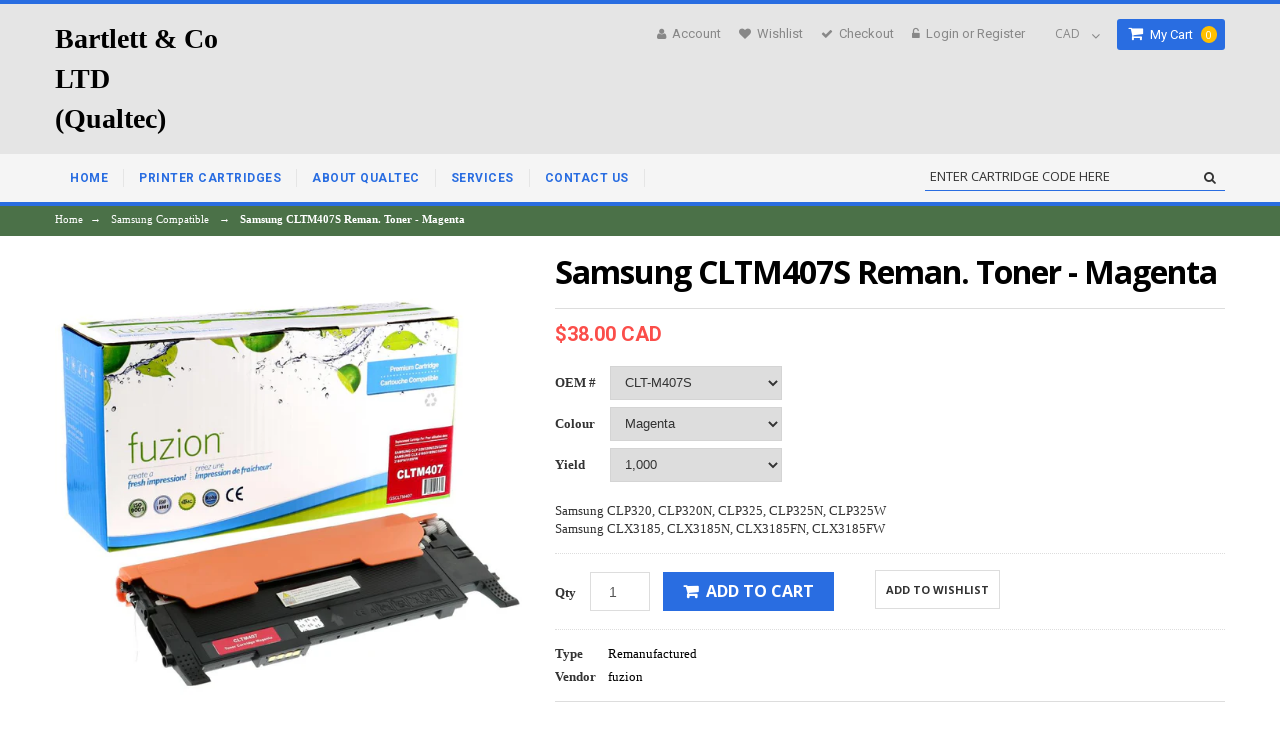

--- FILE ---
content_type: text/html; charset=utf-8
request_url: https://qualteclaser.com/products/gscltm407
body_size: 18381
content:
<!doctype html>
<!--[if lt IE 7]><html class="no-js lt-ie9 lt-ie8 lt-ie7" lang="en"> <![endif]-->
<!--[if IE 7]><html class="no-js lt-ie9 lt-ie8" lang="en"> <![endif]-->
<!--[if IE 8]><html class="no-js lt-ie9" lang="en"> <![endif]-->
<!--[if IE 9 ]><html class="ie9 no-js"> <![endif]-->
<!--[if (gt IE 9)|!(IE)]><!--> <html class="no-js"> <!--<![endif]-->  
<head>
  <meta charset="utf-8">
  <meta http-equiv="X-UA-Compatible" content="IE=edge,chrome=1">

  
  <title>Samsung CLTM407S Reman. Toner - Magenta | Bartlett&amp;CoLTD (Qualtec)</title>
  

  
  <meta name="description" content="Samsung CLP320, CLP320N, CLP325, CLP325N, CLP325WSamsung CLX3185, CLX3185N, CLX3185FN, CLX3185FW" />
  

  <link rel="canonical" href="https://qualteclaser.com/products/gscltm407" />

  <meta name="viewport" content="width=device-width, initial-scale=1, maximum-scale=1" /> 

  <script>window.performance && window.performance.mark && window.performance.mark('shopify.content_for_header.start');</script><meta id="shopify-digital-wallet" name="shopify-digital-wallet" content="/8983192/digital_wallets/dialog">
<link rel="alternate" type="application/json+oembed" href="https://qualteclaser.com/products/gscltm407.oembed">
<script async="async" src="/checkouts/internal/preloads.js?locale=en-CA"></script>
<script id="shopify-features" type="application/json">{"accessToken":"1f59b7f7785398edbf5bb305bdd22845","betas":["rich-media-storefront-analytics"],"domain":"qualteclaser.com","predictiveSearch":true,"shopId":8983192,"locale":"en"}</script>
<script>var Shopify = Shopify || {};
Shopify.shop = "qualtec-laser.myshopify.com";
Shopify.locale = "en";
Shopify.currency = {"active":"CAD","rate":"1.0"};
Shopify.country = "CA";
Shopify.theme = {"name":"Qualtec Laser - WebSuitable","id":58591747,"schema_name":null,"schema_version":null,"theme_store_id":null,"role":"main"};
Shopify.theme.handle = "null";
Shopify.theme.style = {"id":null,"handle":null};
Shopify.cdnHost = "qualteclaser.com/cdn";
Shopify.routes = Shopify.routes || {};
Shopify.routes.root = "/";</script>
<script type="module">!function(o){(o.Shopify=o.Shopify||{}).modules=!0}(window);</script>
<script>!function(o){function n(){var o=[];function n(){o.push(Array.prototype.slice.apply(arguments))}return n.q=o,n}var t=o.Shopify=o.Shopify||{};t.loadFeatures=n(),t.autoloadFeatures=n()}(window);</script>
<script id="shop-js-analytics" type="application/json">{"pageType":"product"}</script>
<script defer="defer" async type="module" src="//qualteclaser.com/cdn/shopifycloud/shop-js/modules/v2/client.init-shop-cart-sync_BT-GjEfc.en.esm.js"></script>
<script defer="defer" async type="module" src="//qualteclaser.com/cdn/shopifycloud/shop-js/modules/v2/chunk.common_D58fp_Oc.esm.js"></script>
<script defer="defer" async type="module" src="//qualteclaser.com/cdn/shopifycloud/shop-js/modules/v2/chunk.modal_xMitdFEc.esm.js"></script>
<script type="module">
  await import("//qualteclaser.com/cdn/shopifycloud/shop-js/modules/v2/client.init-shop-cart-sync_BT-GjEfc.en.esm.js");
await import("//qualteclaser.com/cdn/shopifycloud/shop-js/modules/v2/chunk.common_D58fp_Oc.esm.js");
await import("//qualteclaser.com/cdn/shopifycloud/shop-js/modules/v2/chunk.modal_xMitdFEc.esm.js");

  window.Shopify.SignInWithShop?.initShopCartSync?.({"fedCMEnabled":true,"windoidEnabled":true});

</script>
<script id="__st">var __st={"a":8983192,"offset":-18000,"reqid":"ba0e095a-303f-414f-9f8a-c0d69ff7af41-1769042033","pageurl":"qualteclaser.com\/products\/gscltm407","u":"df23da679a3c","p":"product","rtyp":"product","rid":6845845405782};</script>
<script>window.ShopifyPaypalV4VisibilityTracking = true;</script>
<script id="captcha-bootstrap">!function(){'use strict';const t='contact',e='account',n='new_comment',o=[[t,t],['blogs',n],['comments',n],[t,'customer']],c=[[e,'customer_login'],[e,'guest_login'],[e,'recover_customer_password'],[e,'create_customer']],r=t=>t.map((([t,e])=>`form[action*='/${t}']:not([data-nocaptcha='true']) input[name='form_type'][value='${e}']`)).join(','),a=t=>()=>t?[...document.querySelectorAll(t)].map((t=>t.form)):[];function s(){const t=[...o],e=r(t);return a(e)}const i='password',u='form_key',d=['recaptcha-v3-token','g-recaptcha-response','h-captcha-response',i],f=()=>{try{return window.sessionStorage}catch{return}},m='__shopify_v',_=t=>t.elements[u];function p(t,e,n=!1){try{const o=window.sessionStorage,c=JSON.parse(o.getItem(e)),{data:r}=function(t){const{data:e,action:n}=t;return t[m]||n?{data:e,action:n}:{data:t,action:n}}(c);for(const[e,n]of Object.entries(r))t.elements[e]&&(t.elements[e].value=n);n&&o.removeItem(e)}catch(o){console.error('form repopulation failed',{error:o})}}const l='form_type',E='cptcha';function T(t){t.dataset[E]=!0}const w=window,h=w.document,L='Shopify',v='ce_forms',y='captcha';let A=!1;((t,e)=>{const n=(g='f06e6c50-85a8-45c8-87d0-21a2b65856fe',I='https://cdn.shopify.com/shopifycloud/storefront-forms-hcaptcha/ce_storefront_forms_captcha_hcaptcha.v1.5.2.iife.js',D={infoText:'Protected by hCaptcha',privacyText:'Privacy',termsText:'Terms'},(t,e,n)=>{const o=w[L][v],c=o.bindForm;if(c)return c(t,g,e,D).then(n);var r;o.q.push([[t,g,e,D],n]),r=I,A||(h.body.append(Object.assign(h.createElement('script'),{id:'captcha-provider',async:!0,src:r})),A=!0)});var g,I,D;w[L]=w[L]||{},w[L][v]=w[L][v]||{},w[L][v].q=[],w[L][y]=w[L][y]||{},w[L][y].protect=function(t,e){n(t,void 0,e),T(t)},Object.freeze(w[L][y]),function(t,e,n,w,h,L){const[v,y,A,g]=function(t,e,n){const i=e?o:[],u=t?c:[],d=[...i,...u],f=r(d),m=r(i),_=r(d.filter((([t,e])=>n.includes(e))));return[a(f),a(m),a(_),s()]}(w,h,L),I=t=>{const e=t.target;return e instanceof HTMLFormElement?e:e&&e.form},D=t=>v().includes(t);t.addEventListener('submit',(t=>{const e=I(t);if(!e)return;const n=D(e)&&!e.dataset.hcaptchaBound&&!e.dataset.recaptchaBound,o=_(e),c=g().includes(e)&&(!o||!o.value);(n||c)&&t.preventDefault(),c&&!n&&(function(t){try{if(!f())return;!function(t){const e=f();if(!e)return;const n=_(t);if(!n)return;const o=n.value;o&&e.removeItem(o)}(t);const e=Array.from(Array(32),(()=>Math.random().toString(36)[2])).join('');!function(t,e){_(t)||t.append(Object.assign(document.createElement('input'),{type:'hidden',name:u})),t.elements[u].value=e}(t,e),function(t,e){const n=f();if(!n)return;const o=[...t.querySelectorAll(`input[type='${i}']`)].map((({name:t})=>t)),c=[...d,...o],r={};for(const[a,s]of new FormData(t).entries())c.includes(a)||(r[a]=s);n.setItem(e,JSON.stringify({[m]:1,action:t.action,data:r}))}(t,e)}catch(e){console.error('failed to persist form',e)}}(e),e.submit())}));const S=(t,e)=>{t&&!t.dataset[E]&&(n(t,e.some((e=>e===t))),T(t))};for(const o of['focusin','change'])t.addEventListener(o,(t=>{const e=I(t);D(e)&&S(e,y())}));const B=e.get('form_key'),M=e.get(l),P=B&&M;t.addEventListener('DOMContentLoaded',(()=>{const t=y();if(P)for(const e of t)e.elements[l].value===M&&p(e,B);[...new Set([...A(),...v().filter((t=>'true'===t.dataset.shopifyCaptcha))])].forEach((e=>S(e,t)))}))}(h,new URLSearchParams(w.location.search),n,t,e,['guest_login'])})(!0,!0)}();</script>
<script integrity="sha256-4kQ18oKyAcykRKYeNunJcIwy7WH5gtpwJnB7kiuLZ1E=" data-source-attribution="shopify.loadfeatures" defer="defer" src="//qualteclaser.com/cdn/shopifycloud/storefront/assets/storefront/load_feature-a0a9edcb.js" crossorigin="anonymous"></script>
<script data-source-attribution="shopify.dynamic_checkout.dynamic.init">var Shopify=Shopify||{};Shopify.PaymentButton=Shopify.PaymentButton||{isStorefrontPortableWallets:!0,init:function(){window.Shopify.PaymentButton.init=function(){};var t=document.createElement("script");t.src="https://qualteclaser.com/cdn/shopifycloud/portable-wallets/latest/portable-wallets.en.js",t.type="module",document.head.appendChild(t)}};
</script>
<script data-source-attribution="shopify.dynamic_checkout.buyer_consent">
  function portableWalletsHideBuyerConsent(e){var t=document.getElementById("shopify-buyer-consent"),n=document.getElementById("shopify-subscription-policy-button");t&&n&&(t.classList.add("hidden"),t.setAttribute("aria-hidden","true"),n.removeEventListener("click",e))}function portableWalletsShowBuyerConsent(e){var t=document.getElementById("shopify-buyer-consent"),n=document.getElementById("shopify-subscription-policy-button");t&&n&&(t.classList.remove("hidden"),t.removeAttribute("aria-hidden"),n.addEventListener("click",e))}window.Shopify?.PaymentButton&&(window.Shopify.PaymentButton.hideBuyerConsent=portableWalletsHideBuyerConsent,window.Shopify.PaymentButton.showBuyerConsent=portableWalletsShowBuyerConsent);
</script>
<script data-source-attribution="shopify.dynamic_checkout.cart.bootstrap">document.addEventListener("DOMContentLoaded",(function(){function t(){return document.querySelector("shopify-accelerated-checkout-cart, shopify-accelerated-checkout")}if(t())Shopify.PaymentButton.init();else{new MutationObserver((function(e,n){t()&&(Shopify.PaymentButton.init(),n.disconnect())})).observe(document.body,{childList:!0,subtree:!0})}}));
</script>

<script>window.performance && window.performance.mark && window.performance.mark('shopify.content_for_header.end');</script>
  
  <link href="//qualteclaser.com/cdn/shop/t/6/assets/bootstrap.css?v=124228409522527044071440701416" rel="stylesheet" type="text/css" media="all" /> 
  <link href="//qualteclaser.com/cdn/shop/t/6/assets/assets.css?v=15600648434693154161744910545" rel="stylesheet" type="text/css" media="all" /> 
  <link href="//qualteclaser.com/cdn/shop/t/6/assets/style.css?v=59457419874254484811744910545" rel="stylesheet" type="text/css" media="all" />
   <link href="//qualteclaser.com/cdn/shop/t/6/assets/theme-setting.css?v=57729435050766694561744910545" rel="stylesheet" type="text/css" media="all" />
  <link href="//qualteclaser.com/cdn/shop/t/6/assets/responsive.css?v=3806467119538860701440701424" rel="stylesheet" type="text/css" media="all" />
   <link href="//qualteclaser.com/cdn/shop/t/6/assets/owl.carousel.css?v=75862733057425250681440701423" rel="stylesheet" type="text/css" media="all" />
   <link href="//qualteclaser.com/cdn/shop/t/6/assets/font-awesome.css?v=72804842095223470131440701419" rel="stylesheet" type="text/css" media="all" />
   <link href="//fonts.googleapis.com/css?family=Open+Sans:200,300,400,500,600,700,800" rel="stylesheet" type="text/css" media="all" />
   <link href="//fonts.googleapis.com/css?family=Montserrat:400,700" rel="stylesheet" type="text/css" media="all" />
    <link href="//fonts.googleapis.com/css?family=Roboto:400,500,300,700,900" rel="stylesheet" type="text/css" media="all" />
  <link href="//netdna.bootstrapcdn.com/font-awesome/4.0.3/css/font-awesome.css" rel="stylesheet">
  <link href="//qualteclaser.com/cdn/shop/t/6/assets/favicon.ico?v=47512607619652628011440701419" rel="icon" type="image/x-icon" />
  

  <!--[if lt IE 9]>
  <script src="//html5shiv.googlecode.com/svn/trunk/html5.js" type="text/javascript"></script>
  <link href="//qualteclaser.com/cdn/shop/t/6/assets/ie8.css?v=102185163757932963371440701420" rel="stylesheet" type="text/css" media="all" />
  <![endif]-->

<!--[if gte IE 8]>
<style type="text/css">.header_tiles ul.header_tiles-1 li.tile_currency select {padding: 0 0 0 8px !important;}</style>
<![endif]-->
  
  <!--[if gte IE 9]>
    <style type="text/css">
      .gradient {
         filter: none;
      }
    </style>
  <![endif]-->

  


  <script src="//ajax.googleapis.com/ajax/libs/jquery/1.8.3/jquery.min.js" type="text/javascript"></script>  
  <script src="//qualteclaser.com/cdn/shopifycloud/storefront/assets/themes_support/option_selection-b017cd28.js" type="text/javascript"></script>
  <script src="//qualteclaser.com/cdn/shop/t/6/assets/bootstrap.min.js?v=37210039018607491951440701416" type="text/javascript"></script>
  <script src="//qualteclaser.com/cdn/shop/t/6/assets/jquery-migrate-1.2.1.min.js?v=163044760040938828711440701420" type="text/javascript"></script>
  <script src="//qualteclaser.com/cdn/shop/t/6/assets/device.min.js?v=20033820701748145551440701417" type="text/javascript"></script>
  <script src="//qualteclaser.com/cdn/shop/t/6/assets/jquery.nivoslider.js?v=56069901021760051741440701421" type="text/javascript"></script>
  <script src="//qualteclaser.com/cdn/shop/t/6/assets/jquery.easing.1.3.js?v=172541285191835633401440701421" type="text/javascript"></script>
  <script src="//qualteclaser.com/cdn/shop/t/6/assets/api.jquery.js?v=117108174632146741091440701414" type="text/javascript"></script>
  <script src="//qualteclaser.com/cdn/shop/t/6/assets/ajaxify-shop.js?v=20789150786175128781440701414" type="text/javascript"></script>
  <script src="//qualteclaser.com/cdn/shop/t/6/assets/hoverIntent.js?v=84919160550285729141440701420" type="text/javascript"></script>
  <script src="//qualteclaser.com/cdn/shop/t/6/assets/superfish.js?v=19899534622193427161440701426" type="text/javascript"></script>
  <script src="//qualteclaser.com/cdn/shop/t/6/assets/supersubs.js?v=136522731378567858201440701426" type="text/javascript"></script>
  <script src="//qualteclaser.com/cdn/shop/t/6/assets/jquery.mobilemenu.js?v=87980921553655589451440701421" type="text/javascript"></script>
  <script src="//qualteclaser.com/cdn/shop/t/6/assets/jquery.lamby.js?v=116279634469563862331440701421" type="text/javascript"></script>
  <script src="//qualteclaser.com/cdn/shop/t/6/assets/sftouchscreen.js?v=112366920105338648641440701425" type="text/javascript"></script>
  <script src="//qualteclaser.com/cdn/shop/t/6/assets/jquery.fancybox-1.3.4.js?v=57019408485491224781440701421" type="text/javascript"></script>
  <script src="//qualteclaser.com/cdn/shop/t/6/assets/jquery.bxslider.min.js?v=82516689335272411721440701421" type="text/javascript"></script>
  <script src="//qualteclaser.com/cdn/shop/t/6/assets/jquery.caroufredsel.min.js?v=178178032825860242381440701421" type="text/javascript"></script>
  <script src="//qualteclaser.com/cdn/shop/t/6/assets/jquery.mousewheel.js?v=51578613662682731711440701421" type="text/javascript"></script>
  <script src="//qualteclaser.com/cdn/shop/t/6/assets/jquery.selectik.min.js?v=51065691238798519411440701422" type="text/javascript"></script>
  <script src="//qualteclaser.com/cdn/shop/t/6/assets/owl.carousel.js?v=58797824293467862691440701423" type="text/javascript"></script>
  <script src="//qualteclaser.com/cdn/shop/t/6/assets/jquery.formstyler.min.js?v=62534028336596029761440701421" type="text/javascript"></script>
   <script src="//qualteclaser.com/cdn/shop/t/6/assets/totop.js?v=166886344657793193341440701427" type="text/javascript"></script>
  

  
<!-- "snippets/sca-quick-view-init.liquid" was not rendered, the associated app was uninstalled --> 
<meta property="og:image" content="https://cdn.shopify.com/s/files/1/0898/3192/products/GSCLTM407_main-1.jpg?v=1674350860" />
<meta property="og:image:secure_url" content="https://cdn.shopify.com/s/files/1/0898/3192/products/GSCLTM407_main-1.jpg?v=1674350860" />
<meta property="og:image:width" content="1000" />
<meta property="og:image:height" content="1000" />
<link href="https://monorail-edge.shopifysvc.com" rel="dns-prefetch">
<script>(function(){if ("sendBeacon" in navigator && "performance" in window) {try {var session_token_from_headers = performance.getEntriesByType('navigation')[0].serverTiming.find(x => x.name == '_s').description;} catch {var session_token_from_headers = undefined;}var session_cookie_matches = document.cookie.match(/_shopify_s=([^;]*)/);var session_token_from_cookie = session_cookie_matches && session_cookie_matches.length === 2 ? session_cookie_matches[1] : "";var session_token = session_token_from_headers || session_token_from_cookie || "";function handle_abandonment_event(e) {var entries = performance.getEntries().filter(function(entry) {return /monorail-edge.shopifysvc.com/.test(entry.name);});if (!window.abandonment_tracked && entries.length === 0) {window.abandonment_tracked = true;var currentMs = Date.now();var navigation_start = performance.timing.navigationStart;var payload = {shop_id: 8983192,url: window.location.href,navigation_start,duration: currentMs - navigation_start,session_token,page_type: "product"};window.navigator.sendBeacon("https://monorail-edge.shopifysvc.com/v1/produce", JSON.stringify({schema_id: "online_store_buyer_site_abandonment/1.1",payload: payload,metadata: {event_created_at_ms: currentMs,event_sent_at_ms: currentMs}}));}}window.addEventListener('pagehide', handle_abandonment_event);}}());</script>
<script id="web-pixels-manager-setup">(function e(e,d,r,n,o){if(void 0===o&&(o={}),!Boolean(null===(a=null===(i=window.Shopify)||void 0===i?void 0:i.analytics)||void 0===a?void 0:a.replayQueue)){var i,a;window.Shopify=window.Shopify||{};var t=window.Shopify;t.analytics=t.analytics||{};var s=t.analytics;s.replayQueue=[],s.publish=function(e,d,r){return s.replayQueue.push([e,d,r]),!0};try{self.performance.mark("wpm:start")}catch(e){}var l=function(){var e={modern:/Edge?\/(1{2}[4-9]|1[2-9]\d|[2-9]\d{2}|\d{4,})\.\d+(\.\d+|)|Firefox\/(1{2}[4-9]|1[2-9]\d|[2-9]\d{2}|\d{4,})\.\d+(\.\d+|)|Chrom(ium|e)\/(9{2}|\d{3,})\.\d+(\.\d+|)|(Maci|X1{2}).+ Version\/(15\.\d+|(1[6-9]|[2-9]\d|\d{3,})\.\d+)([,.]\d+|)( \(\w+\)|)( Mobile\/\w+|) Safari\/|Chrome.+OPR\/(9{2}|\d{3,})\.\d+\.\d+|(CPU[ +]OS|iPhone[ +]OS|CPU[ +]iPhone|CPU IPhone OS|CPU iPad OS)[ +]+(15[._]\d+|(1[6-9]|[2-9]\d|\d{3,})[._]\d+)([._]\d+|)|Android:?[ /-](13[3-9]|1[4-9]\d|[2-9]\d{2}|\d{4,})(\.\d+|)(\.\d+|)|Android.+Firefox\/(13[5-9]|1[4-9]\d|[2-9]\d{2}|\d{4,})\.\d+(\.\d+|)|Android.+Chrom(ium|e)\/(13[3-9]|1[4-9]\d|[2-9]\d{2}|\d{4,})\.\d+(\.\d+|)|SamsungBrowser\/([2-9]\d|\d{3,})\.\d+/,legacy:/Edge?\/(1[6-9]|[2-9]\d|\d{3,})\.\d+(\.\d+|)|Firefox\/(5[4-9]|[6-9]\d|\d{3,})\.\d+(\.\d+|)|Chrom(ium|e)\/(5[1-9]|[6-9]\d|\d{3,})\.\d+(\.\d+|)([\d.]+$|.*Safari\/(?![\d.]+ Edge\/[\d.]+$))|(Maci|X1{2}).+ Version\/(10\.\d+|(1[1-9]|[2-9]\d|\d{3,})\.\d+)([,.]\d+|)( \(\w+\)|)( Mobile\/\w+|) Safari\/|Chrome.+OPR\/(3[89]|[4-9]\d|\d{3,})\.\d+\.\d+|(CPU[ +]OS|iPhone[ +]OS|CPU[ +]iPhone|CPU IPhone OS|CPU iPad OS)[ +]+(10[._]\d+|(1[1-9]|[2-9]\d|\d{3,})[._]\d+)([._]\d+|)|Android:?[ /-](13[3-9]|1[4-9]\d|[2-9]\d{2}|\d{4,})(\.\d+|)(\.\d+|)|Mobile Safari.+OPR\/([89]\d|\d{3,})\.\d+\.\d+|Android.+Firefox\/(13[5-9]|1[4-9]\d|[2-9]\d{2}|\d{4,})\.\d+(\.\d+|)|Android.+Chrom(ium|e)\/(13[3-9]|1[4-9]\d|[2-9]\d{2}|\d{4,})\.\d+(\.\d+|)|Android.+(UC? ?Browser|UCWEB|U3)[ /]?(15\.([5-9]|\d{2,})|(1[6-9]|[2-9]\d|\d{3,})\.\d+)\.\d+|SamsungBrowser\/(5\.\d+|([6-9]|\d{2,})\.\d+)|Android.+MQ{2}Browser\/(14(\.(9|\d{2,})|)|(1[5-9]|[2-9]\d|\d{3,})(\.\d+|))(\.\d+|)|K[Aa][Ii]OS\/(3\.\d+|([4-9]|\d{2,})\.\d+)(\.\d+|)/},d=e.modern,r=e.legacy,n=navigator.userAgent;return n.match(d)?"modern":n.match(r)?"legacy":"unknown"}(),u="modern"===l?"modern":"legacy",c=(null!=n?n:{modern:"",legacy:""})[u],f=function(e){return[e.baseUrl,"/wpm","/b",e.hashVersion,"modern"===e.buildTarget?"m":"l",".js"].join("")}({baseUrl:d,hashVersion:r,buildTarget:u}),m=function(e){var d=e.version,r=e.bundleTarget,n=e.surface,o=e.pageUrl,i=e.monorailEndpoint;return{emit:function(e){var a=e.status,t=e.errorMsg,s=(new Date).getTime(),l=JSON.stringify({metadata:{event_sent_at_ms:s},events:[{schema_id:"web_pixels_manager_load/3.1",payload:{version:d,bundle_target:r,page_url:o,status:a,surface:n,error_msg:t},metadata:{event_created_at_ms:s}}]});if(!i)return console&&console.warn&&console.warn("[Web Pixels Manager] No Monorail endpoint provided, skipping logging."),!1;try{return self.navigator.sendBeacon.bind(self.navigator)(i,l)}catch(e){}var u=new XMLHttpRequest;try{return u.open("POST",i,!0),u.setRequestHeader("Content-Type","text/plain"),u.send(l),!0}catch(e){return console&&console.warn&&console.warn("[Web Pixels Manager] Got an unhandled error while logging to Monorail."),!1}}}}({version:r,bundleTarget:l,surface:e.surface,pageUrl:self.location.href,monorailEndpoint:e.monorailEndpoint});try{o.browserTarget=l,function(e){var d=e.src,r=e.async,n=void 0===r||r,o=e.onload,i=e.onerror,a=e.sri,t=e.scriptDataAttributes,s=void 0===t?{}:t,l=document.createElement("script"),u=document.querySelector("head"),c=document.querySelector("body");if(l.async=n,l.src=d,a&&(l.integrity=a,l.crossOrigin="anonymous"),s)for(var f in s)if(Object.prototype.hasOwnProperty.call(s,f))try{l.dataset[f]=s[f]}catch(e){}if(o&&l.addEventListener("load",o),i&&l.addEventListener("error",i),u)u.appendChild(l);else{if(!c)throw new Error("Did not find a head or body element to append the script");c.appendChild(l)}}({src:f,async:!0,onload:function(){if(!function(){var e,d;return Boolean(null===(d=null===(e=window.Shopify)||void 0===e?void 0:e.analytics)||void 0===d?void 0:d.initialized)}()){var d=window.webPixelsManager.init(e)||void 0;if(d){var r=window.Shopify.analytics;r.replayQueue.forEach((function(e){var r=e[0],n=e[1],o=e[2];d.publishCustomEvent(r,n,o)})),r.replayQueue=[],r.publish=d.publishCustomEvent,r.visitor=d.visitor,r.initialized=!0}}},onerror:function(){return m.emit({status:"failed",errorMsg:"".concat(f," has failed to load")})},sri:function(e){var d=/^sha384-[A-Za-z0-9+/=]+$/;return"string"==typeof e&&d.test(e)}(c)?c:"",scriptDataAttributes:o}),m.emit({status:"loading"})}catch(e){m.emit({status:"failed",errorMsg:(null==e?void 0:e.message)||"Unknown error"})}}})({shopId: 8983192,storefrontBaseUrl: "https://qualteclaser.com",extensionsBaseUrl: "https://extensions.shopifycdn.com/cdn/shopifycloud/web-pixels-manager",monorailEndpoint: "https://monorail-edge.shopifysvc.com/unstable/produce_batch",surface: "storefront-renderer",enabledBetaFlags: ["2dca8a86"],webPixelsConfigList: [{"id":"shopify-app-pixel","configuration":"{}","eventPayloadVersion":"v1","runtimeContext":"STRICT","scriptVersion":"0450","apiClientId":"shopify-pixel","type":"APP","privacyPurposes":["ANALYTICS","MARKETING"]},{"id":"shopify-custom-pixel","eventPayloadVersion":"v1","runtimeContext":"LAX","scriptVersion":"0450","apiClientId":"shopify-pixel","type":"CUSTOM","privacyPurposes":["ANALYTICS","MARKETING"]}],isMerchantRequest: false,initData: {"shop":{"name":"Bartlett\u0026CoLTD (Qualtec)","paymentSettings":{"currencyCode":"CAD"},"myshopifyDomain":"qualtec-laser.myshopify.com","countryCode":"CA","storefrontUrl":"https:\/\/qualteclaser.com"},"customer":null,"cart":null,"checkout":null,"productVariants":[{"price":{"amount":38.0,"currencyCode":"CAD"},"product":{"title":"Samsung CLTM407S Reman. Toner - Magenta","vendor":"fuzion","id":"6845845405782","untranslatedTitle":"Samsung CLTM407S Reman. Toner - Magenta","url":"\/products\/gscltm407","type":"Remanufactured"},"id":"40171492114518","image":{"src":"\/\/qualteclaser.com\/cdn\/shop\/products\/GSCLTM407_main-1.jpg?v=1674350860"},"sku":"","title":"CLT-M407S \/ Magenta \/ 1,000","untranslatedTitle":"CLT-M407S \/ Magenta \/ 1,000"}],"purchasingCompany":null},},"https://qualteclaser.com/cdn","fcfee988w5aeb613cpc8e4bc33m6693e112",{"modern":"","legacy":""},{"shopId":"8983192","storefrontBaseUrl":"https:\/\/qualteclaser.com","extensionBaseUrl":"https:\/\/extensions.shopifycdn.com\/cdn\/shopifycloud\/web-pixels-manager","surface":"storefront-renderer","enabledBetaFlags":"[\"2dca8a86\"]","isMerchantRequest":"false","hashVersion":"fcfee988w5aeb613cpc8e4bc33m6693e112","publish":"custom","events":"[[\"page_viewed\",{}],[\"product_viewed\",{\"productVariant\":{\"price\":{\"amount\":38.0,\"currencyCode\":\"CAD\"},\"product\":{\"title\":\"Samsung CLTM407S Reman. Toner - Magenta\",\"vendor\":\"fuzion\",\"id\":\"6845845405782\",\"untranslatedTitle\":\"Samsung CLTM407S Reman. Toner - Magenta\",\"url\":\"\/products\/gscltm407\",\"type\":\"Remanufactured\"},\"id\":\"40171492114518\",\"image\":{\"src\":\"\/\/qualteclaser.com\/cdn\/shop\/products\/GSCLTM407_main-1.jpg?v=1674350860\"},\"sku\":\"\",\"title\":\"CLT-M407S \/ Magenta \/ 1,000\",\"untranslatedTitle\":\"CLT-M407S \/ Magenta \/ 1,000\"}}]]"});</script><script>
  window.ShopifyAnalytics = window.ShopifyAnalytics || {};
  window.ShopifyAnalytics.meta = window.ShopifyAnalytics.meta || {};
  window.ShopifyAnalytics.meta.currency = 'CAD';
  var meta = {"product":{"id":6845845405782,"gid":"gid:\/\/shopify\/Product\/6845845405782","vendor":"fuzion","type":"Remanufactured","handle":"gscltm407","variants":[{"id":40171492114518,"price":3800,"name":"Samsung CLTM407S Reman. Toner - Magenta - CLT-M407S \/ Magenta \/ 1,000","public_title":"CLT-M407S \/ Magenta \/ 1,000","sku":""}],"remote":false},"page":{"pageType":"product","resourceType":"product","resourceId":6845845405782,"requestId":"ba0e095a-303f-414f-9f8a-c0d69ff7af41-1769042033"}};
  for (var attr in meta) {
    window.ShopifyAnalytics.meta[attr] = meta[attr];
  }
</script>
<script class="analytics">
  (function () {
    var customDocumentWrite = function(content) {
      var jquery = null;

      if (window.jQuery) {
        jquery = window.jQuery;
      } else if (window.Checkout && window.Checkout.$) {
        jquery = window.Checkout.$;
      }

      if (jquery) {
        jquery('body').append(content);
      }
    };

    var hasLoggedConversion = function(token) {
      if (token) {
        return document.cookie.indexOf('loggedConversion=' + token) !== -1;
      }
      return false;
    }

    var setCookieIfConversion = function(token) {
      if (token) {
        var twoMonthsFromNow = new Date(Date.now());
        twoMonthsFromNow.setMonth(twoMonthsFromNow.getMonth() + 2);

        document.cookie = 'loggedConversion=' + token + '; expires=' + twoMonthsFromNow;
      }
    }

    var trekkie = window.ShopifyAnalytics.lib = window.trekkie = window.trekkie || [];
    if (trekkie.integrations) {
      return;
    }
    trekkie.methods = [
      'identify',
      'page',
      'ready',
      'track',
      'trackForm',
      'trackLink'
    ];
    trekkie.factory = function(method) {
      return function() {
        var args = Array.prototype.slice.call(arguments);
        args.unshift(method);
        trekkie.push(args);
        return trekkie;
      };
    };
    for (var i = 0; i < trekkie.methods.length; i++) {
      var key = trekkie.methods[i];
      trekkie[key] = trekkie.factory(key);
    }
    trekkie.load = function(config) {
      trekkie.config = config || {};
      trekkie.config.initialDocumentCookie = document.cookie;
      var first = document.getElementsByTagName('script')[0];
      var script = document.createElement('script');
      script.type = 'text/javascript';
      script.onerror = function(e) {
        var scriptFallback = document.createElement('script');
        scriptFallback.type = 'text/javascript';
        scriptFallback.onerror = function(error) {
                var Monorail = {
      produce: function produce(monorailDomain, schemaId, payload) {
        var currentMs = new Date().getTime();
        var event = {
          schema_id: schemaId,
          payload: payload,
          metadata: {
            event_created_at_ms: currentMs,
            event_sent_at_ms: currentMs
          }
        };
        return Monorail.sendRequest("https://" + monorailDomain + "/v1/produce", JSON.stringify(event));
      },
      sendRequest: function sendRequest(endpointUrl, payload) {
        // Try the sendBeacon API
        if (window && window.navigator && typeof window.navigator.sendBeacon === 'function' && typeof window.Blob === 'function' && !Monorail.isIos12()) {
          var blobData = new window.Blob([payload], {
            type: 'text/plain'
          });

          if (window.navigator.sendBeacon(endpointUrl, blobData)) {
            return true;
          } // sendBeacon was not successful

        } // XHR beacon

        var xhr = new XMLHttpRequest();

        try {
          xhr.open('POST', endpointUrl);
          xhr.setRequestHeader('Content-Type', 'text/plain');
          xhr.send(payload);
        } catch (e) {
          console.log(e);
        }

        return false;
      },
      isIos12: function isIos12() {
        return window.navigator.userAgent.lastIndexOf('iPhone; CPU iPhone OS 12_') !== -1 || window.navigator.userAgent.lastIndexOf('iPad; CPU OS 12_') !== -1;
      }
    };
    Monorail.produce('monorail-edge.shopifysvc.com',
      'trekkie_storefront_load_errors/1.1',
      {shop_id: 8983192,
      theme_id: 58591747,
      app_name: "storefront",
      context_url: window.location.href,
      source_url: "//qualteclaser.com/cdn/s/trekkie.storefront.9615f8e10e499e09ff0451d383e936edfcfbbf47.min.js"});

        };
        scriptFallback.async = true;
        scriptFallback.src = '//qualteclaser.com/cdn/s/trekkie.storefront.9615f8e10e499e09ff0451d383e936edfcfbbf47.min.js';
        first.parentNode.insertBefore(scriptFallback, first);
      };
      script.async = true;
      script.src = '//qualteclaser.com/cdn/s/trekkie.storefront.9615f8e10e499e09ff0451d383e936edfcfbbf47.min.js';
      first.parentNode.insertBefore(script, first);
    };
    trekkie.load(
      {"Trekkie":{"appName":"storefront","development":false,"defaultAttributes":{"shopId":8983192,"isMerchantRequest":null,"themeId":58591747,"themeCityHash":"8341480625523631","contentLanguage":"en","currency":"CAD","eventMetadataId":"153e3be0-7056-410c-ba07-39a34ca7c26e"},"isServerSideCookieWritingEnabled":true,"monorailRegion":"shop_domain","enabledBetaFlags":["65f19447"]},"Session Attribution":{},"S2S":{"facebookCapiEnabled":false,"source":"trekkie-storefront-renderer","apiClientId":580111}}
    );

    var loaded = false;
    trekkie.ready(function() {
      if (loaded) return;
      loaded = true;

      window.ShopifyAnalytics.lib = window.trekkie;

      var originalDocumentWrite = document.write;
      document.write = customDocumentWrite;
      try { window.ShopifyAnalytics.merchantGoogleAnalytics.call(this); } catch(error) {};
      document.write = originalDocumentWrite;

      window.ShopifyAnalytics.lib.page(null,{"pageType":"product","resourceType":"product","resourceId":6845845405782,"requestId":"ba0e095a-303f-414f-9f8a-c0d69ff7af41-1769042033","shopifyEmitted":true});

      var match = window.location.pathname.match(/checkouts\/(.+)\/(thank_you|post_purchase)/)
      var token = match? match[1]: undefined;
      if (!hasLoggedConversion(token)) {
        setCookieIfConversion(token);
        window.ShopifyAnalytics.lib.track("Viewed Product",{"currency":"CAD","variantId":40171492114518,"productId":6845845405782,"productGid":"gid:\/\/shopify\/Product\/6845845405782","name":"Samsung CLTM407S Reman. Toner - Magenta - CLT-M407S \/ Magenta \/ 1,000","price":"38.00","sku":"","brand":"fuzion","variant":"CLT-M407S \/ Magenta \/ 1,000","category":"Remanufactured","nonInteraction":true,"remote":false},undefined,undefined,{"shopifyEmitted":true});
      window.ShopifyAnalytics.lib.track("monorail:\/\/trekkie_storefront_viewed_product\/1.1",{"currency":"CAD","variantId":40171492114518,"productId":6845845405782,"productGid":"gid:\/\/shopify\/Product\/6845845405782","name":"Samsung CLTM407S Reman. Toner - Magenta - CLT-M407S \/ Magenta \/ 1,000","price":"38.00","sku":"","brand":"fuzion","variant":"CLT-M407S \/ Magenta \/ 1,000","category":"Remanufactured","nonInteraction":true,"remote":false,"referer":"https:\/\/qualteclaser.com\/products\/gscltm407"});
      }
    });


        var eventsListenerScript = document.createElement('script');
        eventsListenerScript.async = true;
        eventsListenerScript.src = "//qualteclaser.com/cdn/shopifycloud/storefront/assets/shop_events_listener-3da45d37.js";
        document.getElementsByTagName('head')[0].appendChild(eventsListenerScript);

})();</script>
<script
  defer
  src="https://qualteclaser.com/cdn/shopifycloud/perf-kit/shopify-perf-kit-3.0.4.min.js"
  data-application="storefront-renderer"
  data-shop-id="8983192"
  data-render-region="gcp-us-central1"
  data-page-type="product"
  data-theme-instance-id="58591747"
  data-theme-name=""
  data-theme-version=""
  data-monorail-region="shop_domain"
  data-resource-timing-sampling-rate="10"
  data-shs="true"
  data-shs-beacon="true"
  data-shs-export-with-fetch="true"
  data-shs-logs-sample-rate="1"
  data-shs-beacon-endpoint="https://qualteclaser.com/api/collect"
></script>
</head>
<body id="samsung-cltm407s-reman-toner-magenta" class="template-product" >
 
<div id="wrapper">
<!-- Navigation -->  
<header id="header">

<div class="container">
  <div class="row mob-header">

    
<div class="col-lg-2 col-md-2 col-xs-12 col-sm-2 logo_position">
<!-- logo -->
        
    <a class="logo-title" href="/">Bartlett & Co LTD  (Qualtec)</a>
  
       
  </div>
    <div class="col-lg-8 col-md-7 col-xs-12 col-sm-7"> 
      
     <div class="toplinks">
      <!-- currency -->
 
     <div class="links">
      <div class="myaccount">
            
                <a href="https://shopify.com/8983192/account?locale=en&amp;region_country=CA" id="customer_login_link"><span>Account</span></a>
            
        
       </div>
 
     
        
     
       <div class="wishlist"><a href="https://shopify.com/8983192/account?locale=en&amp;region_country=CA" id="customer_login_link"><span>Wishlist</span></a></div>
        
       
       
       
       
      <div class="check"><a href="/checkout" title="Checkout"><span>Checkout</span></a></div>
      
               <div class="login"> 
                  
                <a href="https://shopify.com/8983192/account?locale=en&amp;region_country=CA" id="customer_login_link"><span>Login</span></a> <span>or</span> <a href="https://shopify.com/8983192/account?locale=en" id="customer_register_link"><span>Register</span></a> 
            
        </div>
       
     
                 </div> <!-- links -->
   </div>
  </div><!--toplinks-->
 <div class="col-lg-2 col-md-3 col-xs-12 col-sm-3"> 
     <div class="tile_currency">
        
        <div class="select_wrap">
<i class="arrow-down"></i>
<select id="currencies" name="currencies">
    
    
    <option value="CAD" selected="selected">CAD</option>
    
    
    
</select>
</div>
        
    </div> 
   <div class="tile_cart trs_bg">
<!-- shopping cart -->
        <a href="/cart">
            <i class="fa fa-shopping-cart"></i>
            <strong>My Cart</strong>
          <span class="cart-total-items"><span class="count">0</span> </span>
          
        </a>
    </div>
  </div>
 </div>

</div>
</header>

<script>
  $(window).scroll(function() {
if ($(this).scrollTop() > 1){  
$('#navigation').addClass("sticky");
}
else{
$('#navigation').removeClass("sticky");
}
});
</script>  

<!-- Navigation -->

 


<div class="hidden-desktop" id="menu">

  
      <ul class="navmenu">
        
         <li>
          <div class="menutop">
            <div class="toggle"> <span class="icon-bar"></span> <span class="icon-bar"></span> <span class="icon-bar"></span></div>
          <h2>Menu</h2>
          </div>
   <ul style="display:none;" class="submenu">
      <li>
              <ul class="topnav">
    
    
    
    <li>
      <a href="/" title="">Home</a>
    </li>
    
    
    
    
    <li class="has-dropdown">
      <a href="/collections/all" title="">Printer Cartridges</a>
      <ul>
        
        
        
        <li>
          <a href="/collections/hp-compatible" title="">HP New Compatible</a>
        </li>
        
        
        
        
        <li>
          <a href="/collections/brother-compatible" title="">Brother New Compatible</a>
        </li>
        
        
        
        
        <li>
          <a href="/collections/lexmark-compatible" title="">Lexmark New Compatible</a>
        </li>
        
        
        
        
        <li>
          <a href="/collections/xerox-compatible" title="">Xerox New Compatible</a>
        </li>
        
        
        
        
        <li>
          <a href="/collections/canon-compatible" title="">Canon New Compatible</a>
        </li>
        
        
        
        
        <li>
          <a href="/collections/samsung-compatible" title="">Samsung New Compatible</a>
        </li>
        
        
        
        
        <li>
          <a href="/collections/dell-compatible" title="">Dell New Compatible</a>
        </li>
        
        
        
        
        <li>
          <a href="/collections/kyrocera-compatible" title="">Kyocera New Compatible</a>
        </li>
        
        
        
        
        <li>
          <a href="/collections/okidata-compatible" title="">Okidata New Compatible</a>
        </li>
        
        
        
        
        <li>
          <a href="/collections/ricoh-compatible" title="">Ricoh New Compatible</a>
        </li>
        
        
        
        
        <li>
          <a href="/collections/sharp-compatible" title="">Sharp New Compatible</a>
        </li>
        
                
      </ul>
    </li>
    
    
    
    
    <li class="has-dropdown">
      <a href="/pages/about-qualtec" title="">About QUALTEC </a>
      <ul>
        
        
        
        <li>
          <a href="/pages/why-buy-from-qualtec" title="">Why buy from QUALTEC?</a>
        </li>
        
        
        
        
        <li>
          <a href="/pages/our-compatible-laser-cartridges" title="">Quality New Compatible Cartridges</a>
        </li>
        
        
        
        
        <li>
          <a href="/pages/about-qualtec" title="">About us</a>
        </li>
        
                
      </ul>
    </li>
    
    
    
    
    <li class="has-dropdown">
      <a href="/pages/printer-sales-and-service" title="">Services</a>
      <ul>
        
        
        
        <li>
          <a href="/pages/printer-sales-and-service" title="">Printers Sales and Service</a>
        </li>
        
        
        
        
        <li>
          <a href="/pages/managed-print-services" title="">Managed Print Services</a>
        </li>
        
                
      </ul>
    </li>
    
    
    
    
    <li>
      <a href="/pages/contact-us" title="">Contact Us</a>
    </li>
    
    
  </ul>
                </li>
      </ul>
        </li>
  </ul>
  
   
        
   <div class="tile_search trs_bg">
<!-- search form -->
        <form id="search_top" class="search-form" action="/search" method="get" role="search">
            <input id="search-field" type="text" name="q" placeholder="ENTER CARTRIDGE CODE HERE" />
          <button type="submit" title="Search" class="search-btn-bg" id="submit-button" onclick="javascript:document.getElementById('search_top').submit();"><span class="searchIconNew"></span></button>
           
        </form>
    </div>
   
   

    </div>


  <script type="text/javascript">
jQuery(document).ready(function() {
jQuery('.toggle').click(function() {
if (jQuery('.submenu').is(":hidden"))
{
jQuery('.submenu').slideDown("fast");
} else {
jQuery('.submenu').slideUp("fast");
}
return false;
});
});

/*Phone Menu*/
jQuery(document).ready(function() {
jQuery(".topnav").accordion({
accordion:false,
speed: 300,
closedSign: '+',
openedSign: '-'
});
});
</script>
<div id="navigation">
<nav role="navigation">

    



<ul class="site-nav container">
  
    
        <li><a href="/" class=""><span>Home</span></a></li>
    
  
    
    
    <li class="dropdown ">
      
      <a href="/collections/all" class=""><span>Printer Cartridges</span></a> 	    
      
      
        
      	<ul class="site-nav-dropdown">
          
            
              <li><a href="/collections/hp-compatible" class="">HP New Compatible</a></li>
                  
          
            
              <li><a href="/collections/brother-compatible" class="">Brother New Compatible</a></li>
                  
          
            
              <li><a href="/collections/lexmark-compatible" class="">Lexmark New Compatible</a></li>
                  
          
            
              <li><a href="/collections/xerox-compatible" class="">Xerox New Compatible</a></li>
                  
          
            
              <li><a href="/collections/canon-compatible" class="">Canon New Compatible</a></li>
                  
          
            
              <li><a href="/collections/samsung-compatible" class="">Samsung New Compatible</a></li>
                  
          
            
              <li><a href="/collections/dell-compatible" class="">Dell New Compatible</a></li>
                  
          
            
              <li><a href="/collections/kyrocera-compatible" class="">Kyocera New Compatible</a></li>
                  
          
            
              <li><a href="/collections/okidata-compatible" class="">Okidata New Compatible</a></li>
                  
          
            
              <li><a href="/collections/ricoh-compatible" class="">Ricoh New Compatible</a></li>
                  
          
            
              <li><a href="/collections/sharp-compatible" class="">Sharp New Compatible</a></li>
                  
          
      </ul>
      

    </li>
    
  
    
    
    <li class="dropdown ">
      
      <a href="/pages/about-qualtec" class=""><span>About QUALTEC </span></a> 	    
      
      
        
      	<ul class="site-nav-dropdown">
          
            
              <li><a href="/pages/why-buy-from-qualtec" class="">Why buy from QUALTEC?</a></li>
                  
          
            
              <li><a href="/pages/our-compatible-laser-cartridges" class="">Quality New Compatible Cartridges</a></li>
                  
          
            
              <li><a href="/pages/about-qualtec" class="">About us</a></li>
                  
          
      </ul>
      

    </li>
    
  
    
    
    <li class="dropdown ">
      
      <a href="/pages/printer-sales-and-service" class=""><span>Services</span></a> 	    
      
      
        
      	<ul class="site-nav-dropdown">
          
            
              <li><a href="/pages/printer-sales-and-service" class="">Printers Sales and Service</a></li>
                  
          
            
              <li><a href="/pages/managed-print-services" class="">Managed Print Services</a></li>
                  
          
      </ul>
      

    </li>
    
  
    
        <li><a href="/pages/contact-us" class=""><span>Contact Us</span></a></li>
    
  
  
   
        
   <div class="tile_search trs_bg">
<!-- search form -->
        <form id="search_top" class="search-form" action="/search" method="get" role="search">
            <input id="search-field" type="text" name="q" value="ENTER CARTRIDGE CODE HERE" onblur="if(this.value=='')this.value='ENTER CARTRIDGE CODE HERE';" 
onfocus="if(this.value=='ENTER CARTRIDGE CODE HERE')this.value='';"/>
          <button type="submit" title="Search" class="search-btn-bg" id="submit-button" onclick="javascript:document.getElementById('search_top').submit();"><span class="icon-search"></span></button>
           
        </form>
    </div>
   
   
</ul>


  
</nav>
</div>

 
 <div class="service-section">
  
  
  
</div>  
  

  
  
  



  
  
  
   
<!-- main content -->
  
    
    <div class="breadcrumbs">   
        
<div id="breadcrumb">
  <div class="container">
  <ul class="breadcrumb">
    <li><a href="/" class="homepage-link" title="Back to the frontpage">Home</a><span class="divider">&rarr;</span></li>
    
                  
        
           <li>
           <a href="/collections/samsung-compatible" title="">Samsung Compatible</a> <span class="divider">&rarr;</span></li>
        
      
       <span class="page-title">Samsung CLTM407S Reman. Toner - Magenta</span>
    
  </ul>
</div>
  </div>
 
 </div>
    
    
  
<!-- collection-header --> 
  
  
<div id="main" class="container" role="main">

 

    <div class="row"> 
    

<!-- left column -->
      
    
      
      
   

    

<!-- center column -->
    <div id="main_content" class="col-main col-sm-12">
       
    <div itemscope itemtype="http://schema.org/Product" class="product-scope">
  
  <meta itemprop="url" content="https://qualteclaser.com/products/gscltm407" />
  <meta itemprop="image" content="//qualteclaser.com/cdn/shop/products/GSCLTM407_main-1_grande.jpg?v=1674350860" />

 
  
  
  
  
  <div class="product_wrap">
    <div class="row">

    <div class="col-sm-6 col-lg-5 product_images">
          
              
                  <img id="elevatezoom_big" class="fancybox" src="//qualteclaser.com/cdn/shop/products/GSCLTM407_main-1_grande.jpg?v=1674350860" data-zoom-image="//qualteclaser.com/cdn/shop/products/GSCLTM407_main-1_grande.jpg?v=1674350860" alt="Samsung CLTM407S Reman. Toner - Magenta" />
              
          
      </div><!-- #product-photos -->

      <div class="col-sm-7">
 <h1 itemprop="name" class="product_title page_title">Samsung CLTM407S Reman. Toner - Magenta</h1> 
        
        
          
           
          <span class="shopify-product-reviews-badge" data-id="6845845405782"></span>
         
          <form action="/cart/add" method="post" enctype="multipart/form-data" class='form-horizontal' id="product-actions">
            <div class="options clearfix"> 

              <div id="product_price"><p class="price product-price">$38.00</p>  </div> 

              <div class="variants-wrapper clearfix "> 
                <select id="product-select" name="id">
                  
                  <option value="40171492114518">CLT-M407S / Magenta / 1,000 - $38.00</option>
                  
                </select>
              </div>            
              <div id="product_description"> Samsung CLP320, CLP320N, CLP325, CLP325N, CLP325W<br>Samsung CLX3185, CLX3185N, CLX3185FN, CLX3185FW </div>
              <div id="purchase"> 
                <label for="quantity">Qty </label><input min="1" type="number" id="quantity" name="quantity" value="1" class="input-small form-control"/>    
               
                <button class="btn btn-primary" title="Add to Cart" type="submit" name="add" id="add-to-cart" value="Add to Cart"><span>Add to Cart</span></button>
               
              </div>
            </div><!-- /.options -->
          </form>
         
	<p class="wishlist-link"><a href="/account/login" class="btn btn-primary">Add to Wishlist</a></p>


          


          <div class="product_details">
            <div class="product_type"><strong>Type</strong> <a href="/collections/types?q=Remanufactured" title="Remanufactured">Remanufactured</a></div>
            <div class="product_vendor"><strong>Vendor</strong> <a href="/collections/vendors?q=fuzion" title="fuzion">fuzion</a></div>
          </div>

       

         <!-- AddThis Button BEGIN -->
<div class="addthis_toolbox addthis_default_style ">
<a class="addthis_button_facebook_like" fb:like:layout="button_count"></a>
<a class="addthis_button_tweet"></a>
<a class="addthis_button_pinterest_pinit"></a>
<a class="addthis_counter addthis_pill_style"></a>
</div>
<!--<script type="text/javascript">var addthis_config = {"data_track_addressbar":true};</script>-->
<script type="text/javascript" src="//s7.addthis.com/js/300/addthis_widget.js#pubid=ra-4d89903e1583a34e"></script>
<!-- AddThis Button END -->
      </div>            

      

    </div>
    <div class="pro-tabs">
  <ul class="tabs">
    <li> 
        
      <a href="#tab-1">Product Description</a>
     
       
      
    </li>
    <li>
       
        
     <a href="#tab-2">Shipping and Returns</a>
       
       
    </li>
    <li>
        
    </li>
    <li>
       
    </li>
  </ul>
  <div id="tab-1">
 
        
    Samsung CLP320, CLP320N, CLP325, CLP325N, CLP325W<br>Samsung CLX3185, CLX3185N, CLX3185FN, CLX3185FW
     
       
  </div>
  <div id="tab-2">
     
        
  
     
       
  </div>
  <div id="tab-3">
      
  </div> 
  <div id="tab-4">
   
  </div>    
</div>
  </div>

</div>



<!-- Solution brought to you by Caroline Schnapp -->
<!-- See this: https://docs.shopify.com/support/your-store/products/can-i-recommend-related-products -->
 

 


 

 

 

 


 

 

 

 



  
    
      
      
      

 

 

 
  
  
  
 
  
 
  
 
  
 <div class="widget widget__related-products">
       <div class="widget_header">
    <h2>Other Products</h2>
  </div>
    <div class="widget_content">
     <div class="product-listing product-listing__bestsellers">
     <div id="related-slider" class="product-flexslider hidden-buttons">
               
       <div class="slider-items slider-width-col4"> 
      
   
        
    
      
         
           
<div class="item"> 
   <div class="product">
  <div class="product_image-wrap">  
  
     <a href="/collections/samsung-compatible/products/gsscx5530-nc" class="product-grid-image">
        <img src="//qualteclaser.com/cdn/shop/products/GSSCX5530-NC_main-1_large.jpg?v=1674350935" alt="Samsung SCX-D5530B Compatible Toner - Black">
   
      </a>
     
  </div><!-- .prod-image-wrap -->
 
 
 
   
        
<div style="display: none !important" ><a class="sca-qv-button"  href="#sca-qv-showqv"title="Quick View" handle="gsscx5530-nc" ></a></div>
     
  
 
  
 <div class="color-swich">
  

  

  

</div>
  

        <div class="product_title-wrap">
          <a href="/collections/samsung-compatible/products/gsscx5530-nc" class="product_title">
            Samsung SCX-D5530B Compatible Toner - Black
          </a>
         
        </div>
<span class="shopify-product-reviews-badge" data-id="6845846782038"></span>
      <div class="product_price">
        <span class="money">
$140.00
</span>
		   
          
    	</div>
  
     
</div>
</div>
             
             
           
        
      
    
      
         
           
<div class="item"> 
   <div class="product">
  <div class="product_image-wrap">  
  
     <a href="/collections/samsung-compatible/products/gsscx4200-nc" class="product-grid-image">
        <img src="//qualteclaser.com/cdn/shop/products/GSSCX4200-NC_main-1_large.jpg?v=1674350934" alt="Samsung SCX-D4200A Compatible Toner - Black">
   
      </a>
     
  </div><!-- .prod-image-wrap -->
 
 
 
   
        
<div style="display: none !important" ><a class="sca-qv-button"  href="#sca-qv-showqv"title="Quick View" handle="gsscx4200-nc" ></a></div>
     
  
 
  
 <div class="color-swich">
  

  

  

</div>
  

        <div class="product_title-wrap">
          <a href="/collections/samsung-compatible/products/gsscx4200-nc" class="product_title">
            Samsung SCX-D4200A Compatible Toner - Black
          </a>
         
        </div>
<span class="shopify-product-reviews-badge" data-id="6845846749270"></span>
      <div class="product_price">
        <span class="money">
$70.00
</span>
		   
          
    	</div>
  
     
</div>
</div>
             
             
           
        
      
    
      
         
           
<div class="item"> 
   <div class="product">
  <div class="product_image-wrap">  
  
     <a href="/collections/samsung-compatible/products/gsmltp206-nc" class="product-grid-image">
        <img src="//qualteclaser.com/cdn/shop/products/GSMLTP206-NC_main-1_large.jpg?v=1674350932" alt="Samsung MLT-P206 Compatible Toners (2) - Black">
   
      </a>
     
  </div><!-- .prod-image-wrap -->
 
 
 
   
        
<div style="display: none !important" ><a class="sca-qv-button"  href="#sca-qv-showqv"title="Quick View" handle="gsmltp206-nc" ></a></div>
     
  
 
  
 <div class="color-swich">
  

  

  

</div>
  

        <div class="product_title-wrap">
          <a href="/collections/samsung-compatible/products/gsmltp206-nc" class="product_title">
            Samsung MLT-P206 Compatible Toners (2) - Black
          </a>
         
        </div>
<span class="shopify-product-reviews-badge" data-id="6845846716502"></span>
      <div class="product_price">
        <span class="money">
$211.00
</span>
		   
          
    	</div>
  
     
</div>
</div>
             
             
           
        
      
    
      
         
           
<div class="item"> 
   <div class="product">
  <div class="product_image-wrap">  
  
     <a href="/collections/samsung-compatible/products/gsmltd307l-nc" class="product-grid-image">
        <img src="//qualteclaser.com/cdn/shop/products/GSMLTD307L-NC_main-1_large.jpg?v=1674350930" alt="Samsung MLT-D307L Compatible Toner - Black">
   
      </a>
     
  </div><!-- .prod-image-wrap -->
 
 
 
   
        
<div style="display: none !important" ><a class="sca-qv-button"  href="#sca-qv-showqv"title="Quick View" handle="gsmltd307l-nc" ></a></div>
     
  
 
  
 <div class="color-swich">
  

  

  

</div>
  

        <div class="product_title-wrap">
          <a href="/collections/samsung-compatible/products/gsmltd307l-nc" class="product_title">
            Samsung MLT-D307L Compatible Toner - Black
          </a>
         
        </div>
<span class="shopify-product-reviews-badge" data-id="6845846683734"></span>
      <div class="product_price">
        <span class="money">
$191.00
</span>
		   
          
    	</div>
  
     
</div>
</div>
             
             
           
        
      
    
      
         
           
<div class="item"> 
   <div class="product">
  <div class="product_image-wrap">  
  
     <a href="/collections/samsung-compatible/products/gsmltd307e-nc" class="product-grid-image">
        <img src="//qualteclaser.com/cdn/shop/products/GSMLTD307E-NC_main-1_large.jpg?v=1674350929" alt="Samsung MLT-D307E Compatible Toner - Black">
   
      </a>
     
  </div><!-- .prod-image-wrap -->
 
 
 
   
        
<div style="display: none !important" ><a class="sca-qv-button"  href="#sca-qv-showqv"title="Quick View" handle="gsmltd307e-nc" ></a></div>
     
  
 
  
 <div class="color-swich">
  

  

  

</div>
  

        <div class="product_title-wrap">
          <a href="/collections/samsung-compatible/products/gsmltd307e-nc" class="product_title">
            Samsung MLT-D307E Compatible Toner - Black
          </a>
         
        </div>
<span class="shopify-product-reviews-badge" data-id="6845846650966"></span>
      <div class="product_price">
        <span class="money">
$258.00
</span>
		   
          
    	</div>
  
     
</div>
</div>
             
             
           
        
      
    
      
         
           
<div class="item"> 
   <div class="product">
  <div class="product_image-wrap">  
  
     <a href="/collections/samsung-compatible/products/gsmltd303e-nc" class="product-grid-image">
        <img src="//qualteclaser.com/cdn/shop/products/GSMLTD303E-NC_main-1_large.jpg?v=1674350927" alt="Samsung MLT-D303E Compatible Toner - Black">
   
      </a>
     
  </div><!-- .prod-image-wrap -->
 
 
 
   
        
<div style="display: none !important" ><a class="sca-qv-button"  href="#sca-qv-showqv"title="Quick View" handle="gsmltd303e-nc" ></a></div>
     
  
 
  
 <div class="color-swich">
  

  

  

</div>
  

        <div class="product_title-wrap">
          <a href="/collections/samsung-compatible/products/gsmltd303e-nc" class="product_title">
            Samsung MLT-D303E Compatible Toner - Black
          </a>
         
        </div>
<span class="shopify-product-reviews-badge" data-id="6845846618198"></span>
      <div class="product_price">
        <span class="money">
$285.00
</span>
		   
          
    	</div>
  
     
</div>
</div>
             
             
           
        
      
    
      
         
           
<div class="item"> 
   <div class="product">
  <div class="product_image-wrap">  
  
     <a href="/collections/samsung-compatible/products/gsmltd209l-nc" class="product-grid-image">
        <img src="//qualteclaser.com/cdn/shop/products/GSMLTD209L-NC_main-1_large.jpg?v=1674350925" alt="Samsung MLT-D209L Compatible Toner - Black">
   
      </a>
     
  </div><!-- .prod-image-wrap -->
 
 
 
   
        
<div style="display: none !important" ><a class="sca-qv-button"  href="#sca-qv-showqv"title="Quick View" handle="gsmltd209l-nc" ></a></div>
     
  
 
  
 <div class="color-swich">
  

  

  

</div>
  

        <div class="product_title-wrap">
          <a href="/collections/samsung-compatible/products/gsmltd209l-nc" class="product_title">
            Samsung MLT-D209L Compatible Toner - Black
          </a>
         
        </div>
<span class="shopify-product-reviews-badge" data-id="6845846585430"></span>
      <div class="product_price">
        <span class="money">
$98.00
</span>
		   
          
    	</div>
  
     
</div>
</div>
             
             
           
        
      
    
      
         
           
<div class="item"> 
   <div class="product">
  <div class="product_image-wrap">  
  
     <a href="/collections/samsung-compatible/products/gsmltd208l-nc" class="product-grid-image">
        <img src="//qualteclaser.com/cdn/shop/products/GSMLTD208L-NC_main-1_large.jpg?v=1674350924" alt="Samsung MLT-D208L Compatible Toner - Black">
   
      </a>
     
  </div><!-- .prod-image-wrap -->
 
 
 
   
        
<div style="display: none !important" ><a class="sca-qv-button"  href="#sca-qv-showqv"title="Quick View" handle="gsmltd208l-nc" ></a></div>
     
  
 
  
 <div class="color-swich">
  

  

  

</div>
  

        <div class="product_title-wrap">
          <a href="/collections/samsung-compatible/products/gsmltd208l-nc" class="product_title">
            Samsung MLT-D208L Compatible Toner - Black
          </a>
         
        </div>
<span class="shopify-product-reviews-badge" data-id="6845846552662"></span>
      <div class="product_price">
        <span class="money">
$129.00
</span>
		   
          
    	</div>
  
     
</div>
</div>
             
             
           
        
      
    
      
         
           
<div class="item"> 
   <div class="product">
  <div class="product_image-wrap">  
  
     <a href="/collections/samsung-compatible/products/gsmltd206l-nc" class="product-grid-image">
        <img src="//qualteclaser.com/cdn/shop/products/GSMLTD206L-NC_main-1_large.jpg?v=1674350922" alt="Samsung MLTD206L Compatible Toner - Black">
   
      </a>
     
  </div><!-- .prod-image-wrap -->
 
 
 
   
        
<div style="display: none !important" ><a class="sca-qv-button"  href="#sca-qv-showqv"title="Quick View" handle="gsmltd206l-nc" ></a></div>
     
  
 
  
 <div class="color-swich">
  

  

  

</div>
  

        <div class="product_title-wrap">
          <a href="/collections/samsung-compatible/products/gsmltd206l-nc" class="product_title">
            Samsung MLTD206L Compatible Toner - Black
          </a>
         
        </div>
<span class="shopify-product-reviews-badge" data-id="6845846519894"></span>
      <div class="product_price">
        <span class="money">
$106.00
</span>
		   
          
    	</div>
  
     
</div>
</div>
             
             
           
        
      
    
      
         
           
<div class="item"> 
   <div class="product">
  <div class="product_image-wrap">  
  
     <a href="/collections/samsung-compatible/products/gsmltd205l-nc" class="product-grid-image">
        <img src="//qualteclaser.com/cdn/shop/products/GSMLTD205L-NC_main-1_large.jpg?v=1674350921" alt="Samsung MLT-D205L Compatible Toner - Black">
   
      </a>
     
  </div><!-- .prod-image-wrap -->
 
 
 
   
        
<div style="display: none !important" ><a class="sca-qv-button"  href="#sca-qv-showqv"title="Quick View" handle="gsmltd205l-nc" ></a></div>
     
  
 
  
 <div class="color-swich">
  

  

  

</div>
  

        <div class="product_title-wrap">
          <a href="/collections/samsung-compatible/products/gsmltd205l-nc" class="product_title">
            Samsung MLT-D205L Compatible Toner - Black
          </a>
         
        </div>
<span class="shopify-product-reviews-badge" data-id="6845846487126"></span>
      <div class="product_price">
        <span class="money">
$78.00
</span>
		   
          
    	</div>
  
     
</div>
</div>
             
             
           
        
      
    
      
         
           
<div class="item"> 
   <div class="product">
  <div class="product_image-wrap">  
  
     <a href="/collections/samsung-compatible/products/gsmltd205e-nc" class="product-grid-image">
        <img src="//qualteclaser.com/cdn/shop/products/GSMLTD205E-NC_main-1_large.jpg?v=1674350919" alt="Samsung MLT-D205E Compatible Toner - Black">
   
      </a>
     
  </div><!-- .prod-image-wrap -->
 
 
 
   
        
<div style="display: none !important" ><a class="sca-qv-button"  href="#sca-qv-showqv"title="Quick View" handle="gsmltd205e-nc" ></a></div>
     
  
 
  
 <div class="color-swich">
  

  

  

</div>
  

        <div class="product_title-wrap">
          <a href="/collections/samsung-compatible/products/gsmltd205e-nc" class="product_title">
            Samsung MLT-D205E Compatible Toner - Black
          </a>
         
        </div>
<span class="shopify-product-reviews-badge" data-id="6845846454358"></span>
      <div class="product_price">
        <span class="money">
$124.00
</span>
		   
          
    	</div>
  
     
</div>
</div>
             
             
           
        
      
    
      
         
           
<div class="item"> 
   <div class="product">
  <div class="product_image-wrap">  
  
     <a href="/collections/samsung-compatible/products/gsmltd203l-nc" class="product-grid-image">
        <img src="//qualteclaser.com/cdn/shop/products/GSMLTD203L-NC_main-1_large.jpg?v=1674350917" alt="Samsung MLT-D203L Compatible Toner - Black">
   
      </a>
     
  </div><!-- .prod-image-wrap -->
 
 
 
   
        
<div style="display: none !important" ><a class="sca-qv-button"  href="#sca-qv-showqv"title="Quick View" handle="gsmltd203l-nc" ></a></div>
     
  
 
  
 <div class="color-swich">
  

  

  

</div>
  

        <div class="product_title-wrap">
          <a href="/collections/samsung-compatible/products/gsmltd203l-nc" class="product_title">
            Samsung MLT-D203L Compatible Toner - Black
          </a>
         
        </div>
<span class="shopify-product-reviews-badge" data-id="6845846421590"></span>
      <div class="product_price">
        <span class="money">
$107.00
</span>
		   
          
    	</div>
  
     
</div>
</div>
             
             
           
        
      
    
      
         
           
<div class="item"> 
   <div class="product">
  <div class="product_image-wrap">  
  
     <a href="/collections/samsung-compatible/products/gsmltd203e-nc" class="product-grid-image">
        <img src="//qualteclaser.com/cdn/shop/products/GSMLTD203E-NC_main-1_large.jpg?v=1674350916" alt="Samsung MLT-D203E Compatible Toner - Black">
   
      </a>
     
  </div><!-- .prod-image-wrap -->
 
 
 
   
        
<div style="display: none !important" ><a class="sca-qv-button"  href="#sca-qv-showqv"title="Quick View" handle="gsmltd203e-nc" ></a></div>
     
  
 
  
 <div class="color-swich">
  

  

  

</div>
  

        <div class="product_title-wrap">
          <a href="/collections/samsung-compatible/products/gsmltd203e-nc" class="product_title">
            Samsung MLT-D203E Compatible Toner - Black
          </a>
         
        </div>
<span class="shopify-product-reviews-badge" data-id="6845846388822"></span>
      <div class="product_price">
        <span class="money">
$143.00
</span>
		   
          
    	</div>
  
     
</div>
</div>
             
             
           
        
      
    
      
         
           
<div class="item"> 
   <div class="product">
  <div class="product_image-wrap">  
  
     <a href="/collections/samsung-compatible/products/gsmltd201l-nc" class="product-grid-image">
        <img src="//qualteclaser.com/cdn/shop/products/GSMLTD201L-NC_main-1_large.jpg?v=1674350914" alt="Samsung MLT-D201L Compatible Toner - Black">
   
      </a>
     
  </div><!-- .prod-image-wrap -->
 
 
 
   
        
<div style="display: none !important" ><a class="sca-qv-button"  href="#sca-qv-showqv"title="Quick View" handle="gsmltd201l-nc" ></a></div>
     
  
 
  
 <div class="color-swich">
  

  

  

</div>
  

        <div class="product_title-wrap">
          <a href="/collections/samsung-compatible/products/gsmltd201l-nc" class="product_title">
            Samsung MLT-D201L Compatible Toner - Black
          </a>
         
        </div>
<span class="shopify-product-reviews-badge" data-id="6845846356054"></span>
      <div class="product_price">
        <span class="money">
$113.00
</span>
		   
          
    	</div>
  
     
</div>
</div>
             
             
           
        
      
    
      
         
           
<div class="item"> 
   <div class="product">
  <div class="product_image-wrap">  
  
     <a href="/collections/samsung-compatible/products/gsmltd118l-nc" class="product-grid-image">
        <img src="//qualteclaser.com/cdn/shop/products/GSMLTD118L-NC_main-1_large.jpg?v=1674350912" alt="Samsung MLT-D118L Compatible Toner - Black">
   
      </a>
     
  </div><!-- .prod-image-wrap -->
 
 
 
   
        
<div style="display: none !important" ><a class="sca-qv-button"  href="#sca-qv-showqv"title="Quick View" handle="gsmltd118l-nc" ></a></div>
     
  
 
  
 <div class="color-swich">
  

  

  

</div>
  

        <div class="product_title-wrap">
          <a href="/collections/samsung-compatible/products/gsmltd118l-nc" class="product_title">
            Samsung MLT-D118L Compatible Toner - Black
          </a>
         
        </div>
<span class="shopify-product-reviews-badge" data-id="6845846323286"></span>
      <div class="product_price">
        <span class="money">
$104.00
</span>
		   
          
    	</div>
  
     
</div>
</div>
             
             
           
        
      
    
      
         
           
<div class="item"> 
   <div class="product">
  <div class="product_image-wrap">  
  
     <a href="/collections/samsung-compatible/products/gsmltd116l-nc" class="product-grid-image">
        <img src="//qualteclaser.com/cdn/shop/products/GSMLTD116L-NC_main-1_large.jpg?v=1674350911" alt="Samsung MLT-D116L Compatible Toner - Black">
   
      </a>
     
  </div><!-- .prod-image-wrap -->
 
 
 
   
        
<div style="display: none !important" ><a class="sca-qv-button"  href="#sca-qv-showqv"title="Quick View" handle="gsmltd116l-nc" ></a></div>
     
  
 
  
 <div class="color-swich">
  

  

  

</div>
  

        <div class="product_title-wrap">
          <a href="/collections/samsung-compatible/products/gsmltd116l-nc" class="product_title">
            Samsung MLT-D116L Compatible Toner - Black
          </a>
         
        </div>
<span class="shopify-product-reviews-badge" data-id="6845846290518"></span>
      <div class="product_price">
        <span class="money">
$60.00
</span>
		   
          
    	</div>
  
     
</div>
</div>
             
             
           
        
      
    
      
         
           
<div class="item"> 
   <div class="product">
  <div class="product_image-wrap">  
  
     <a href="/collections/samsung-compatible/products/gsmltd115l-nc" class="product-grid-image">
        <img src="//qualteclaser.com/cdn/shop/products/GSMLTD115L-NC_main-1_large.jpg?v=1674350909" alt="Samsung MLT-D115L Compatible Toner - Black">
   
      </a>
     
  </div><!-- .prod-image-wrap -->
 
 
 
   
        
<div style="display: none !important" ><a class="sca-qv-button"  href="#sca-qv-showqv"title="Quick View" handle="gsmltd115l-nc" ></a></div>
     
  
 
  
 <div class="color-swich">
  

  

  

</div>
  

        <div class="product_title-wrap">
          <a href="/collections/samsung-compatible/products/gsmltd115l-nc" class="product_title">
            Samsung MLT-D115L Compatible Toner - Black
          </a>
         
        </div>
<span class="shopify-product-reviews-badge" data-id="6845846257750"></span>
      <div class="product_price">
        <span class="money">
$68.00
</span>
		   
          
    	</div>
  
     
</div>
</div>
             
             
           
        
      
    
      
         
           
<div class="item"> 
   <div class="product">
  <div class="product_image-wrap">  
  
     <a href="/collections/samsung-compatible/products/gsmltd111s-nc" class="product-grid-image">
        <img src="//qualteclaser.com/cdn/shop/products/GSMLTD111S-NC_main-1_large.jpg?v=1674350907" alt="Samsung MLT-D111S Compatible Toner - Black">
   
      </a>
     
  </div><!-- .prod-image-wrap -->
 
 
 
   
        
<div style="display: none !important" ><a class="sca-qv-button"  href="#sca-qv-showqv"title="Quick View" handle="gsmltd111s-nc" ></a></div>
     
  
 
  
 <div class="color-swich">
  

  

  

</div>
  

        <div class="product_title-wrap">
          <a href="/collections/samsung-compatible/products/gsmltd111s-nc" class="product_title">
            Samsung MLT-D111S Compatible Toner - Black
          </a>
         
        </div>
<span class="shopify-product-reviews-badge" data-id="6845846224982"></span>
      <div class="product_price">
        <span class="money">
$47.00
</span>
		   
          
    	</div>
  
     
</div>
</div>
             
             
           
        
      
    
      
         
           
<div class="item"> 
   <div class="product">
  <div class="product_image-wrap">  
  
     <a href="/collections/samsung-compatible/products/gsmltd109s-nc" class="product-grid-image">
        <img src="//qualteclaser.com/cdn/shop/products/GSMLTD109S-NC_main-1_large.jpg?v=1674350906" alt="Samsung MLT-D109S Compatible Toner - Black">
   
      </a>
     
  </div><!-- .prod-image-wrap -->
 
 
 
   
        
<div style="display: none !important" ><a class="sca-qv-button"  href="#sca-qv-showqv"title="Quick View" handle="gsmltd109s-nc" ></a></div>
     
  
 
  
 <div class="color-swich">
  

  

  

</div>
  

        <div class="product_title-wrap">
          <a href="/collections/samsung-compatible/products/gsmltd109s-nc" class="product_title">
            Samsung MLT-D109S Compatible Toner - Black
          </a>
         
        </div>
<span class="shopify-product-reviews-badge" data-id="6845846192214"></span>
      <div class="product_price">
        <span class="money">
$67.00
</span>
		   
          
    	</div>
  
     
</div>
</div>
             
             
           
        
      
    
      
         
           
<div class="item"> 
   <div class="product">
  <div class="product_image-wrap">  
  
     <a href="/collections/samsung-compatible/products/gsmltd108s-nc" class="product-grid-image">
        <img src="//qualteclaser.com/cdn/shop/products/GSMLTD108S-NC_main-1_large.jpg?v=1674350904" alt="Samsung MLT-D108S Compatible Toner - Black">
   
      </a>
     
  </div><!-- .prod-image-wrap -->
 
 
 
   
        
<div style="display: none !important" ><a class="sca-qv-button"  href="#sca-qv-showqv"title="Quick View" handle="gsmltd108s-nc" ></a></div>
     
  
 
  
 <div class="color-swich">
  

  

  

</div>
  

        <div class="product_title-wrap">
          <a href="/collections/samsung-compatible/products/gsmltd108s-nc" class="product_title">
            Samsung MLT-D108S Compatible Toner - Black
          </a>
         
        </div>
<span class="shopify-product-reviews-badge" data-id="6845846159446"></span>
      <div class="product_price">
        <span class="money">
$52.00
</span>
		   
          
    	</div>
  
     
</div>
</div>
             
             
               
  
   
    </div>
         
       
  </div>
</div>
      </div>
  </div>
     



<script type="text/javascript">
//<![CDATA[
 jQuery(document).ready(function(cash) {
  jQuery("#related-slider .slider-items").owlCarousel({
   items : 4, //10 items above 1000px browser width
      itemsDesktop : [1024,4], //5 items between 1024px and 901px
        itemsDesktopSmall : [900,3], // 3 items betweem 900px and 601px
        itemsTablet: [600,2], //2 items between 600 and 0;
        itemsMobile : [320,1],
        navigation : true,
        navigationText : ["<a class=\"flex-prev\"></a>","<a class=\"flex-next\"></a>"],
        slideSpeed : 500,
        pagination : false
     });
 }); 
//]]>
</script>

<script src="//qualteclaser.com/cdn/shop/t/6/assets/jquery.elevatezoom.js?v=182272307893014503351440701421" type="text/javascript"></script>


<script>
jQuery(function($) {
    /* thumbs slider */
    $('#elevatezoom_gallery').bxSlider({
        infiniteLoop: true,
        minSlides: 1,
        maxSlides: 3,
        moveSlides: 1,
        slideWidth: 101,
        slideMargin: 12,
        pager: false,
        prevText: '',
        nextText: ''
    });


    /* product image zoom */
    $(document).ready(function(){
        if (device.desktop() && !($.browser.msie && $.browser.version == 8.0) && $(window).width() >= 1200) {
            $("#elevatezoom_big").elevateZoom({
                gallery : "elevatezoom_gallery",
                zoomType : "window",
                scrollZoom : true,
                zoomWindowFadeIn : 500,
                zoomLensFadeIn: 500,
                imageCrossfade: true,
                zoomWindowWidth : 345,
                zoomWindowHeight : 345,
                zoomWindowOffetx : 12,
                zoomWindowOffety : 0,
                borderSize : 1,
                borderColour : ""
            });
        }
        else {
            $("#elevatezoom_big").elevateZoom({
                gallery : "elevatezoom_gallery",
                zoomType : "window",
                scrollZoom : false,
                zoomWindowFadeIn : 500,
                zoomLensFadeIn: 500,
                imageCrossfade: true,
                zoomWindowWidth : 345,
                zoomWindowHeight : 345,
                zoomWindowOffetx : 12,
                zoomWindowOffety : 0,
                borderSize : 1,
                borderColour : ""
          });
        };
    });


    /* big image fancybox */
    $("#elevatezoom_big").bind("click", function(e) { 
        var ez = $('#elevatezoom_big').data('elevateZoom');
            $.fancybox(ez.getGalleryList());
        return false;
    });
});
</script>

<script>
  $(document).ready(function() {
    $('ul.tabs').each(function(){
      var active, content, links = $(this).find('a');
      active = links.first().addClass('active');
      content = $(active.attr('href'));
      links.not(':first').each(function () {
        $($(this).attr('href')).hide();
      });
      $(this).find('a').click(function(e){
        active.removeClass('active');
        content.hide();
        active = $(this);
        content = $($(this).attr('href'));
        active.addClass('active');
        content.show();
        return false;
      });
    });
  });
</script>


  <script>
    var selectCallback = function(variant, selector) {
      if (variant && variant.available) {
        // selected a valid variant
        $('#add-to-cart').removeClass('disabled').removeAttr('disabled'); // remove unavailable class from add-to-cart button, and re-enable button
        if(variant.compare_at_price == null){
          $('#product_price .price').html('<span class="money"><strong>'+Shopify.formatMoney(variant.price, "${{amount}} CAD")+'</strong></span>');
        } else {
          $('#product_price .price').html('<span class="money"><strong>'+Shopify.formatMoney(variant.price, "${{amount}} CAD") + '</strong></span> <span class="money compare_at_price">(was <del>' + Shopify.formatMoney(variant.compare_at_price, "${{amount}} CAD") + '</del>)</span>');
        }
      } else {
        $('#add-to-cart').addClass('disabled').attr('disabled', 'disabled'); // set add-to-cart button to unavailable class and disable button
        var message = variant ? "Sold Out" : "Unavailable";
        $('#product_price .price').text(message); // update price-field message
      }
    };

    // initialize multi selector for product
    $(function() {
      new Shopify.OptionSelectors("product-select", { product: {"id":6845845405782,"title":"Samsung CLTM407S Reman. Toner - Magenta","handle":"gscltm407","description":"Samsung CLP320, CLP320N, CLP325, CLP325N, CLP325W\u003cbr\u003eSamsung CLX3185, CLX3185N, CLX3185FN, CLX3185FW","published_at":"2023-01-20T01:53:52-05:00","created_at":"2023-01-20T01:53:52-05:00","vendor":"fuzion","type":"Remanufactured","tags":[],"price":3800,"price_min":3800,"price_max":3800,"available":true,"price_varies":false,"compare_at_price":null,"compare_at_price_min":0,"compare_at_price_max":0,"compare_at_price_varies":false,"variants":[{"id":40171492114518,"title":"CLT-M407S \/ Magenta \/ 1,000","option1":"CLT-M407S","option2":"Magenta","option3":"1,000","sku":"","requires_shipping":true,"taxable":true,"featured_image":null,"available":true,"name":"Samsung CLTM407S Reman. Toner - Magenta - CLT-M407S \/ Magenta \/ 1,000","public_title":"CLT-M407S \/ Magenta \/ 1,000","options":["CLT-M407S","Magenta","1,000"],"price":3800,"weight":0,"compare_at_price":null,"inventory_quantity":0,"inventory_management":null,"inventory_policy":"deny","barcode":null,"requires_selling_plan":false,"selling_plan_allocations":[]}],"images":["\/\/qualteclaser.com\/cdn\/shop\/products\/GSCLTM407_main-1.jpg?v=1674350860"],"featured_image":"\/\/qualteclaser.com\/cdn\/shop\/products\/GSCLTM407_main-1.jpg?v=1674350860","options":["OEM #","Colour","Yield"],"media":[{"alt":null,"id":23872395116630,"position":1,"preview_image":{"aspect_ratio":1.0,"height":1000,"width":1000,"src":"\/\/qualteclaser.com\/cdn\/shop\/products\/GSCLTM407_main-1.jpg?v=1674350860"},"aspect_ratio":1.0,"height":1000,"media_type":"image","src":"\/\/qualteclaser.com\/cdn\/shop\/products\/GSCLTM407_main-1.jpg?v=1674350860","width":1000}],"requires_selling_plan":false,"selling_plan_groups":[],"content":"Samsung CLP320, CLP320N, CLP325, CLP325N, CLP325W\u003cbr\u003eSamsung CLX3185, CLX3185N, CLX3185FN, CLX3185FW"}, onVariantSelected: selectCallback });
      
      // Add label if only one product option and it isn't 'Title'.
      
  
      // Auto-select first available variant on page load.
      
      
        
          
          
            $('.single-option-selector:eq(0)').val("CLT-M407S").trigger('change');
          
            $('.single-option-selector:eq(1)').val("Magenta").trigger('change');
          
            $('.single-option-selector:eq(2)').val("1,000").trigger('change');
          
        
      
      
    });
  </script>
  

   
    
    </div>

<!-- right column -->
    

    </div>
</div>


    
    <!--[if lt IE 7]>
    <p class="chromeframe">You are using an <strong>outdated</strong> browser. Please <a href="http://browsehappy.com/">upgrade your browser</a> or <a href="http://www.google.com/chromeframe/?redirect=true">activate Google Chrome Frame</a> to improve your experience.</p>
    <![endif]-->
    
</div><!-- end of #wrapper -->
  
  

   
        
<div class="header-service">
    <div class="container">
      
      <div class="service-inner">
        <div class="col-lg-3 col-sm-6 col-xs-12">
          <div class="content">
            <div class="icon-truck"></div>
            <span>Quality New Compatible Cartridges</span></div>
        </div>
        <div class="col-lg-3 col-sm-6 col-xs-12">
          <div class="content">
            <div class="icon-support"></div>
            <span>Ships in 1-2 business days</span></div>
        </div>
        <div class="col-lg-3 col-sm-6 col-xs-12">
          <div class="content">
            <div class="icon-money"></div>
            <span>Need Help - Call 613.723.8252</span></div>
        </div>
        <div class="col-lg-3 col-sm-6 col-xs-12">
          <div class="content">
            <div class="icon-dis"></div>
            <span>Save Now - Place your order</span></div>
        </div>
      </div>
    </div>
  </div>
  
   
  

 
<!-- footer -->
<footer id="footer">

 <!-- footer block -->
 
   
<div id="bottom">
<div class="container">
<div class="row"> 
  

    <div class="bottom_block_2 col-md-2 col-sm-4">
    <h3>Site Map</h3>
    <ul class="list">
    
    <li><a href="/" title="">Home</a></li>
    
    <li><a href="/collections/all" title="">Printer Cartridges</a></li>
    
    <li><a href="/pages/about-qualtec" title="">About QUALTEC </a></li>
    
    <li><a href="/pages/printer-sales-and-service" title="">Services</a></li>
    
    <li><a href="/pages/contact-us" title="">Contact Us</a></li>
    
    </ul>
    </div>
    
  



    <div class="bottom_block_2 col-md-2 col-sm-4">
    <h3>Search by Brand</h3>
    <ul class="list">
    
    <li><a href="/search" title="">SEARCH Store</a></li>
    
    <li><a href="/collections/all" title="">All New Compatible Cartridges</a></li>
    
    <li><a href="/collections/brother-compatible" title="">Brother New Compatible</a></li>
    
    <li><a href="/collections/canon-compatible" title="">Canon New Compatible</a></li>
    
    <li><a href="/collections/dell-compatible" title="">Dell  New Compatible</a></li>
    
    <li><a href="/collections/hp-compatible" title="">HP New Compatible</a></li>
    
    <li><a href="/collections/kyrocera-compatible" title="">Kyocera New Compatible</a></li>
    
    <li><a href="/collections/lexmark-compatible" title="">Lexmark New Compatible</a></li>
    
    <li><a href="/collections/okidata-compatible" title="">Okidata New Compatible</a></li>
    
    <li><a href="/collections/ricoh-compatible" title="">Ricoh New Compatible</a></li>
    
    <li><a href="/collections/samsung-compatible" title="">Samsung New Compatible</a></li>
    
    <li><a href="/collections/sharp-compatible" title="">Sharp New Compatible</a></li>
    
    <li><a href="/collections/xerox-compatible" title="">Xerox New Compatible</a></li>
    
    </ul>
    </div>
    
  

  

   <div class="bottom_block_3 col-md-2 col-sm-4">
    <h3>about qualtec</h3>
    <ul class="list">
    
    <li><a href="/pages/our-compatible-laser-cartridges" title="">Quality New Compatible Cartridges</a></li>
    
    <li><a href="/pages/about-us" title="">Qualtec Services</a></li>
    
    <li><a href="/pages/about-qualtec" title="">About QUALTEC</a></li>
    
    </ul>
    </div>
    
  
  
      <div class="bottom_block_4 col-md-4 col-sm-4">
       
     
<!-- Begin MailChimp Signup Form -->
<div class="newsletter">
  <link href="//cdn-images.mailchimp.com/embedcode/slim-081711.css" rel="stylesheet" type="text/css">
<style type="text/css">
	#mc_embed_signup{background:#fff; clear:left; font:14px Helvetica,Arial,sans-serif; }
	/* Add your own MailChimp form style overrides in your site stylesheet or in this style block.
	   We recommend moving this block and the preceding CSS link to the HEAD of your HTML file. */
</style>
<div id="mc_embed_signup">
<form action="" method="post" id="mc-embedded-subscribe-form" name="mc-embedded-subscribe-form" class="validate" target="_blank" novalidate>
    <div id="mc_embed_signup_scroll">
	<label for="mce-EMAIL"></label>
	<input type="email" value="" name="EMAIL" class="email" id="mce-EMAIL" placeholder="your@email.com" required>
    <!-- real people should not fill this in and expect good things - do not remove this or risk form bot signups-->
    <div style="position: absolute; left: -5000px;"><input type="text" name="b_f6efaf2aa7fd4b4ed81371791_e32bd0c22f" tabindex="-1" value=""></div>
    <input type="submit" value="Subscribe" name="subscribe" id="mc-embedded-subscribe" class="button">
    </div>
</form>
</div>
  </div>

<!--End mc_embed_signup--> 
  
  
      <ul class="social-links">

<!-- twitter -->
    <li class="tile tile_twi trs_scale">
        
    </li>
<!-- google+ -->
    <li class="tile tile_gpl trs_scale">
        
    </li>
<!-- facebook -->
    <li class="tile tile_fcb trs_scale">
        
    </li>
<!-- pinterest -->
    <li class="tile tile_pin trs_scale">
        
    </li>
  <!-- RSS -->
    <li class="tile tile_rss trs_scale">
        
    </li>
  <!-- Linkedin -->
    <li class="tile tile_linkedin trs_scale">
        
    </li>
  <!-- youtube -->
    <li class="tile tile_youtube trs_scale">
        
    </li>
  </ul>
      
   
      <div id="payment-methods">
  <ul>
    <li>         <img src="//qualteclaser.com/cdn/shop/t/6/assets/cc-amex.png?v=85206210438157468371440701417" alt="" /> </li>
    <li>     <img src="//qualteclaser.com/cdn/shop/t/6/assets/cc-discover.png?v=159641487460128453101440701417" alt="" /> </li>
    <li>         <img src="//qualteclaser.com/cdn/shop/t/6/assets/cc-visa.png?v=60401960785579442311440701417" alt="" /> </li>
    <li>   <img src="//qualteclaser.com/cdn/shop/t/6/assets/cc-mastercard.png?v=163639441997642668931440701417" alt="" /> </li>
    <li>  </li>
    <li>  </li>
    <li>       <img src="//qualteclaser.com/cdn/shop/t/6/assets/cc-paypal.png?v=24241626605458918351440701417" alt="" /> </li>
    <li>       <img src="//qualteclaser.com/cdn/shop/t/6/assets/cc-google.png?v=9153632655202361551440701417" alt="" /> </li>
  </ul>
</div>
 
    </div>


</div>
  </div>
</div> 
  
   <div class="footer-bottom"> 
<div class="container">



    <div>
    <p class="adr"><i class="add-icon"></i> 28 Elderwood Trail, 
Stittsville,ON K2S1C9</p>
    <p class="tel"><i class="phone-icon"></i> 613.723.8252</p>
    <p class="email"><i class="email-icon"></i> Cynthia@qualteclaser.com</p>
    </div>
    
  
 </div> 
     </div> 
  
  <div id="copyright">
	<div class="container copyright" role="contentinfo">
      &copy; 2026  All Rights Reserved. Qualtec Laser Products Inc. 
	  </div>
  </div>

</footer>
  
<script type="text/javascript">// <![CDATA[
jQuery(document).ready(function() {    //
    var $modalParent        = jQuery('div.newsletterwrapper'),
        modalWindow         = jQuery('#email-modal'),
        emailModal          = jQuery('#email-modal'),
        modalPageURL        = window.location.pathname; 
          
    modalWindow = modalWindow.html();
    modalWindow = '<div id="email-modal">' + modalWindow + '</div>';
    $modalParent.css({'position':'relative'});
    jQuery('.wrapper #email-modal').remove();
    $modalParent.append(modalWindow);
  
    if (jQuery.cookie('emailSubcribeModal') != 'closed') {
        openEmailModalWindow();
    };
      
    jQuery('#email-modal .btn.close').click(function(e) {
        e.preventDefault();
        closeEmailModalWindow();
    });
    jQuery('body').keydown(function(e) {
        if( e.which == 27) {
            closeEmailModalWindow();
            jQuery('body').unbind('keydown');
        }
    });
    jQuery('#mc_embed_signup form').submit(function() {
        if (jQuery('#mc_embed_signup .email').val() != '') {
            closeEmailModalWindow();
        }
    });
      
    function closeEmailModalWindow () {
        jQuery('#email-modal .modal-window').fadeOut(600, function() {
            jQuery('#email-modal .modal-overlay').fadeOut(600, function() {
                jQuery('#email-modal').hide();
                jQuery.cookie('emailSubcribeModal', 'closed', {expires:1, path:'/'});
            });
        })
    }
    function openEmailModalWindow () {
        jQuery('#email-modal').fadeIn(600, function() {
           jQuery('#email-modal .modal-window').fadeIn(600);
        });
    }
      
});
// ]]
// ]]></script>
 



<script src="/services/javascripts/currencies.js" type="text/javascript"></script>
<script src="//qualteclaser.com/cdn/shop/t/6/assets/jquery.currencies.min.js?v=148731906405125217661440701421" type="text/javascript"></script>

<script>


Currency.format = 'money_with_currency_format';


var shopCurrency = 'CAD';

/* Sometimes merchants change their shop currency, let's tell our JavaScript file */
Currency.money_with_currency_format[shopCurrency] = "${{amount}} CAD";
Currency.money_format[shopCurrency] = "${{amount}}";
  
/* Default currency */
var defaultCurrency = 'CAD' || shopCurrency;
  
/* Cookie currency */
var cookieCurrency = Currency.cookie.read();

/* Fix for customer account pages */
jQuery('span.money span.money').each(function() {
  jQuery(this).parents('span.money').removeClass('money');
});

/* Saving the current price */
jQuery('span.money').each(function() {
  jQuery(this).attr('data-currency-CAD', jQuery(this).html());
});

// If there's no cookie.
if (cookieCurrency == null) {
  if (shopCurrency !== defaultCurrency) {
    Currency.convertAll(shopCurrency, defaultCurrency);
  }
  else {
    Currency.currentCurrency = defaultCurrency;
  }
}
// If the cookie value does not correspond to any value in the currency dropdown.
else if (jQuery('[name=currencies]').size() && jQuery('[name=currencies] option[value=' + cookieCurrency + ']').size() === 0) {
  Currency.currentCurrency = shopCurrency;
  Currency.cookie.write(shopCurrency);
}
else if (cookieCurrency === shopCurrency) {
  Currency.currentCurrency = shopCurrency;
}
else {
  Currency.convertAll(shopCurrency, cookieCurrency);
}

jQuery('[name=currencies]').val(Currency.currentCurrency).change(function() {
  var newCurrency = jQuery(this).val();
  Currency.convertAll(Currency.currentCurrency, newCurrency);
  jQuery('.selected-currency').text(Currency.currentCurrency);
});

var original_selectCallback = window.selectCallback;
var selectCallback = function(variant, selector) {
  original_selectCallback(variant, selector);
  Currency.convertAll(shopCurrency, jQuery('[name=currencies]').val());
  jQuery('.selected-currency').text(Currency.currentCurrency);
};

jQuery('.selected-currency').text(Currency.currentCurrency);

</script>



<script type="text/javascript">
$(document).ready(function(){
$('.custom-select').selectik();
});
</script>
  
 <link href="//qualteclaser.com/cdn/shop/t/6/assets/quick_view.css?v=68683005879358687561440701424" rel="stylesheet" type="text/css" media="all" /> 
  
  <div class="cart_popup"><i class="icon-shopping-cart"></i> &nbsp; Product Added to Cart</div>
  <script src="//qualteclaser.com/cdn/shop/t/6/assets/shop.js?v=117756753974885080341744910545" type="text/javascript"></script>
 

</body>
</html>
 <div id="sca-qv-showqv" style="display: none !important;">  
 <div itemscope itemtype="http://schema.org/Product">


	<!--START PRODUCT-->
	 <div class="quick-view-container fancyox-view-detail">
	    <div id="sca-qv-left" class="sca-left">
            <div id="sca-qv-sale"  class="sca-qv-sale sca-qv-hidden">Sale</div>
			<!-- START ZOOM IMAGE-->
			 <div class="sca-qv-zoom-container">
                    <div class="zoomWrapper">
					  <div id="sca-qv-zoomcontainer" class='sqa-qv-zoomcontainer'>
                              <!-- Main image  ! DON'T PUT CONTENT HERE! -->     
                      </div>
                       
                    </div>
             </div>
			<!-- END ZOOM IMAGE-->
          
            <!-- START GALLERY-->
            <div id="sca-qv-galleryid" class="sca-qv-gallery"> 
              		<!-- Collection of image ! DON'T PUT CONTENT HERE!-->
            </div>	
            <!-- END GALLERY-->
        </div>

		<!--START BUY-->
		<div id ="sca-qv-right" class="sca-right">
          	<!-- -------------------------- -->
			<div id="sca-qv-title" class="name-title" >
					<!-- Title of product ! DON'T PUT CONTENT HERE!-->
			</div>
			<!-- -------------------------- -->
			<div id ="sca-qv-price-container" class="sca-qv-price-container"  >
					<!-- price information of product ! DON'T PUT CONTENT HERE!-->
			</div>
			<!-- -------------------------- -->
			<div id="sca-qv-des" class="sca-qv-row">
					<!-- description of product ! DON'T PUT CONTENT HERE!-->
			</div>
			<!-- -------------------------- -->
			<div class="sca-qv-row">
				<a id="sca-qv-detail"  href="" > 	View full product details → </a>
			</div>
		<!-- ----------------------------------------------------------------------- -->
            <div id='sca-qv-cartform'>
	          <form id="sca-qv-add-item-form"  method="post">     
                <!-- Begin product options ! DON'T PUT CONTENT HERE!-->
                <div class="sca-qv-product-options">
                  <!-- -------------------------- -->
                  <div id="sca-qv-variant-options" class="sca-qv-optionrow">
							<!-- variant options  of product  ! DON'T PUT CONTENT HERE!-->
		          </div>  
                  <!-- -------------------------- -->
                  <div class="sca-qv-optionrow">	    
                    <label>Quantity</label>
          	        <input id="sca-qv-quantity" min="1" type="number" name="quantity" value="1"  />
                  </div>
				  <!-- -------------------------- -->
                  <div class="sca-qv-optionrow">
                     <p id="sca-qv-unavailable" class="sca-sold-out sca-qv-hidden">Unavailable</p>
                     <p id="sca-qv-sold-out" class="sca-sold-out sca-qv-hidden">Sold Out</p>
                     <input type="submit" class="sca-qv-cartbtn sca-qv-hidden" value="ADD TO CART" />
                     
                  </div>
                  <!-- -------------------------- -->
                </div>
               <!-- End product options -->
            </form>
         </div>
	   </div>
	   <!--END BUY-->
    </div>
	<!--END PRODUCT-->
 </div>
</div>


<div id="scaqv-metadata" 
autoconfig = "yes" 
noimage = "//qualteclaser.com/cdn/shop/t/6/assets/sca-qv-no-image.jpg?v=104119773571000533581440701424" 
moneyFormat = "${{amount}}" 
jsondata = "" ></div>

--- FILE ---
content_type: text/javascript
request_url: https://qualteclaser.com/cdn/shop/t/6/assets/jquery.mobilemenu.js?v=87980921553655589451440701421
body_size: -311
content:
(function($){$.fn.mobileMenu=function(options){var defaults={defaultText:"Navigate to...",className:"select-menu",subMenuClass:"sub-menu",subMenuDash:"&ndash;"},settings=$.extend(defaults,options),el=$(this);return this.each(function(){el.find("ul").addClass(settings.subMenuClass),$("<select />",{class:settings.className}).insertAfter(el),$("<option />",{value:"#",text:settings.defaultText}).appendTo("."+settings.className),el.find("a, .separator").each(function(){var $this=$(this),optText=""+$this.text(),optSub=$this.parents("."+settings.subMenuClass),len=optSub.length,dash;$this.parents("ul").hasClass(settings.subMenuClass)&&(dash=Array(len+1).join(settings.subMenuDash),optText=dash+optText),$this.hasClass("separator")?$("<option />",{value:"#",html:optText}).appendTo("."+settings.className):$("<option />",{value:this.href,html:optText,selected:this.href==window.location.href}).appendTo("."+settings.className)}),$("."+settings.className).change(function(){var locations=$(this).val();locations!=="#"&&(window.location.href=$(this).val())})}),this}})(jQuery);
//# sourceMappingURL=/cdn/shop/t/6/assets/jquery.mobilemenu.js.map?v=87980921553655589451440701421


--- FILE ---
content_type: text/javascript
request_url: https://qualteclaser.com/cdn/shop/t/6/assets/totop.js?v=166886344657793193341440701427
body_size: -78
content:
var isTouchDevice="ontouchstart"in window||navigator.msMaxTouchPoints>0;jQuery(window).on("load",function(){isTouchDevice&&jQuery("#nav a.level-top").click(function(e){if($t=jQuery(this),$parent=$t.parent(),$parent.hasClass("parent"))if($t.hasClass("menu-ready"))$t.removeClass("menu-ready");else return jQuery("#nav a.level-top").removeClass("menu-ready"),$t.addClass("menu-ready"),!1}),jQuery().UItoTop()}),function($){jQuery.fn.UItoTop=function(options){var defaults={text:"",min:200,inDelay:600,outDelay:400,containerID:"toTop",containerHoverID:"toTopHover",scrollSpeed:1200,easingType:"linear"},settings=$.extend(defaults,options),containerIDhash="#"+settings.containerID,containerHoverIDHash="#"+settings.containerHoverID;jQuery("body").append('<a href="#" id="'+settings.containerID+'">'+settings.text+"</a>"),jQuery(containerIDhash).hide().click(function(){return jQuery("html, body").animate({scrollTop:0},settings.scrollSpeed,settings.easingType),jQuery("#"+settings.containerHoverID,this).stop().animate({opacity:0},settings.inDelay,settings.easingType),!1}).prepend('<span id="'+settings.containerHoverID+'"></span>').hover(function(){jQuery(containerHoverIDHash,this).stop().animate({opacity:1},600,"linear")},function(){jQuery(containerHoverIDHash,this).stop().animate({opacity:0},700,"linear")}),jQuery(window).scroll(function(){var sd=$(window).scrollTop();typeof document.body.style.maxHeight=="undefined"&&jQuery(containerIDhash).css({position:"absolute",top:$(window).scrollTop()+$(window).height()-50}),sd>settings.min?jQuery(containerIDhash).fadeIn(settings.inDelay):jQuery(containerIDhash).fadeOut(settings.Outdelay)})}}(jQuery);
//# sourceMappingURL=/cdn/shop/t/6/assets/totop.js.map?v=166886344657793193341440701427
